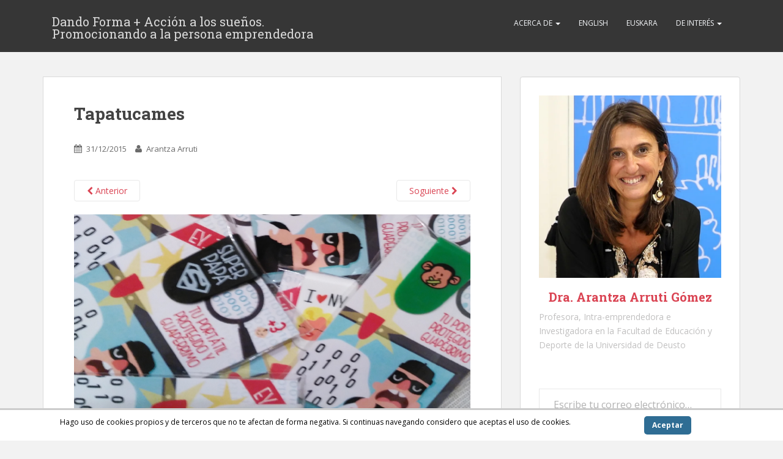

--- FILE ---
content_type: text/html; charset=UTF-8
request_url: https://www.arantzaarruti.com/ojo-lo-veia-llego-tapatucam/tapatucames/
body_size: 22019
content:
<!doctype html> <!--[if !IE]><html class="no-js non-ie" lang="es-ES"> <![endif]--> <!--[if IE 7 ]><html class="no-js ie7" lang="es-ES"> <![endif]--> <!--[if IE 8 ]><html class="no-js ie8" lang="es-ES"> <![endif]--> <!--[if IE 9 ]><html class="no-js ie9" lang="es-ES"> <![endif]--> <!--[if gt IE 9]><!--><html class="no-js" lang="es-ES"> <!--<![endif]--><head><meta charset="UTF-8"><meta http-equiv="X-UA-Compatible" content="IE=edge,chrome=1"><meta name="viewport" content="width=device-width, initial-scale=1"><link rel="profile" href="https://gmpg.org/xfn/11"><link rel="pingback" href="https://www.arantzaarruti.com/xmlrpc.php"><meta name='robots' content='index, follow, max-image-preview:large, max-snippet:-1, max-video-preview:-1' /><title>Tapatucames - Dando Forma + Acción a los sueños.</title><link rel="canonical" href="https://www.arantzaarruti.com/wp-content/uploads/2015/12/Tapatucames.png" /><meta property="og:locale" content="es_ES" /><meta property="og:type" content="article" /><meta property="og:title" content="Tapatucames - Dando Forma + Acción a los sueños." /><meta property="og:url" content="https://www.arantzaarruti.com/wp-content/uploads/2015/12/Tapatucames.png" /><meta property="og:site_name" content="Dando Forma + Acción a los sueños." /><meta property="article:modified_time" content="2015-12-31T10:29:15+00:00" /><meta property="og:image" content="https://www.arantzaarruti.com/ojo-lo-veia-llego-tapatucam/tapatucames" /><meta property="og:image:width" content="1024" /><meta property="og:image:height" content="785" /><meta property="og:image:type" content="image/png" /><meta name="twitter:card" content="summary_large_image" /> <script type="application/ld+json" class="yoast-schema-graph">{"@context":"https://schema.org","@graph":[{"@type":"WebPage","@id":"https://www.arantzaarruti.com/wp-content/uploads/2015/12/Tapatucames.png","url":"https://www.arantzaarruti.com/wp-content/uploads/2015/12/Tapatucames.png","name":"Tapatucames - Dando Forma + Acción a los sueños.","isPartOf":{"@id":"https://www.arantzaarruti.com/#website"},"primaryImageOfPage":{"@id":"https://www.arantzaarruti.com/wp-content/uploads/2015/12/Tapatucames.png#primaryimage"},"image":{"@id":"https://www.arantzaarruti.com/wp-content/uploads/2015/12/Tapatucames.png#primaryimage"},"thumbnailUrl":"https://i0.wp.com/www.arantzaarruti.com/wp-content/uploads/2015/12/Tapatucames.png?fit=2160%2C1656&ssl=1","datePublished":"2015-12-31T10:21:24+00:00","dateModified":"2015-12-31T10:29:15+00:00","breadcrumb":{"@id":"https://www.arantzaarruti.com/wp-content/uploads/2015/12/Tapatucames.png#breadcrumb"},"inLanguage":"es","potentialAction":[{"@type":"ReadAction","target":["https://www.arantzaarruti.com/wp-content/uploads/2015/12/Tapatucames.png"]}]},{"@type":"ImageObject","inLanguage":"es","@id":"https://www.arantzaarruti.com/wp-content/uploads/2015/12/Tapatucames.png#primaryimage","url":"https://i0.wp.com/www.arantzaarruti.com/wp-content/uploads/2015/12/Tapatucames.png?fit=2160%2C1656&ssl=1","contentUrl":"https://i0.wp.com/www.arantzaarruti.com/wp-content/uploads/2015/12/Tapatucames.png?fit=2160%2C1656&ssl=1"},{"@type":"BreadcrumbList","@id":"https://www.arantzaarruti.com/wp-content/uploads/2015/12/Tapatucames.png#breadcrumb","itemListElement":[{"@type":"ListItem","position":1,"name":"Portada","item":"https://www.arantzaarruti.com/"},{"@type":"ListItem","position":2,"name":"El ojo que TODO lo veía hasta que llegó TAPATUCAM","item":"https://www.arantzaarruti.com/ojo-lo-veia-llego-tapatucam/"},{"@type":"ListItem","position":3,"name":"Tapatucames"}]},{"@type":"WebSite","@id":"https://www.arantzaarruti.com/#website","url":"https://www.arantzaarruti.com/","name":"Dando Forma + Acción a los sueños.","description":"Promocionando a la persona emprendedora","potentialAction":[{"@type":"SearchAction","target":{"@type":"EntryPoint","urlTemplate":"https://www.arantzaarruti.com/?s={search_term_string}"},"query-input":{"@type":"PropertyValueSpecification","valueRequired":true,"valueName":"search_term_string"}}],"inLanguage":"es"}]}</script> <link rel='dns-prefetch' href='//stats.wp.com' /><link rel='dns-prefetch' href='//fonts.googleapis.com' /><link rel='dns-prefetch' href='//widgets.wp.com' /><link rel='dns-prefetch' href='//s0.wp.com' /><link rel='dns-prefetch' href='//0.gravatar.com' /><link rel='dns-prefetch' href='//1.gravatar.com' /><link rel='dns-prefetch' href='//2.gravatar.com' /><link rel='preconnect' href='//i0.wp.com' /><link rel="alternate" type="application/rss+xml" title="Dando Forma + Acción a los sueños. &raquo; Feed" href="https://www.arantzaarruti.com/feed/" /><link rel="alternate" type="application/rss+xml" title="Dando Forma + Acción a los sueños. &raquo; Feed de los comentarios" href="https://www.arantzaarruti.com/comments/feed/" /><link rel="alternate" type="application/rss+xml" title="Dando Forma + Acción a los sueños. &raquo; Comentario Tapatucames del feed" href="https://www.arantzaarruti.com/ojo-lo-veia-llego-tapatucam/tapatucames/feed/" /><link rel="alternate" title="oEmbed (JSON)" type="application/json+oembed" href="https://www.arantzaarruti.com/wp-json/oembed/1.0/embed?url=https%3A%2F%2Fwww.arantzaarruti.com%2Fojo-lo-veia-llego-tapatucam%2Ftapatucames%2F&#038;lang=es" /><link rel="alternate" title="oEmbed (XML)" type="text/xml+oembed" href="https://www.arantzaarruti.com/wp-json/oembed/1.0/embed?url=https%3A%2F%2Fwww.arantzaarruti.com%2Fojo-lo-veia-llego-tapatucam%2Ftapatucames%2F&#038;format=xml&#038;lang=es" />  <script src="//www.googletagmanager.com/gtag/js?id=G-CT5R1MQFKK"  data-cfasync="false" data-wpfc-render="false" type="text/javascript" async></script> <script data-cfasync="false" data-wpfc-render="false" type="text/javascript">var mi_version = '9.11.1';
				var mi_track_user = true;
				var mi_no_track_reason = '';
								var MonsterInsightsDefaultLocations = {"page_location":"https:\/\/www.arantzaarruti.com\/ojo-lo-veia-llego-tapatucam\/tapatucames\/"};
								if ( typeof MonsterInsightsPrivacyGuardFilter === 'function' ) {
					var MonsterInsightsLocations = (typeof MonsterInsightsExcludeQuery === 'object') ? MonsterInsightsPrivacyGuardFilter( MonsterInsightsExcludeQuery ) : MonsterInsightsPrivacyGuardFilter( MonsterInsightsDefaultLocations );
				} else {
					var MonsterInsightsLocations = (typeof MonsterInsightsExcludeQuery === 'object') ? MonsterInsightsExcludeQuery : MonsterInsightsDefaultLocations;
				}

								var disableStrs = [
										'ga-disable-G-CT5R1MQFKK',
									];

				/* Function to detect opted out users */
				function __gtagTrackerIsOptedOut() {
					for (var index = 0; index < disableStrs.length; index++) {
						if (document.cookie.indexOf(disableStrs[index] + '=true') > -1) {
							return true;
						}
					}

					return false;
				}

				/* Disable tracking if the opt-out cookie exists. */
				if (__gtagTrackerIsOptedOut()) {
					for (var index = 0; index < disableStrs.length; index++) {
						window[disableStrs[index]] = true;
					}
				}

				/* Opt-out function */
				function __gtagTrackerOptout() {
					for (var index = 0; index < disableStrs.length; index++) {
						document.cookie = disableStrs[index] + '=true; expires=Thu, 31 Dec 2099 23:59:59 UTC; path=/';
						window[disableStrs[index]] = true;
					}
				}

				if ('undefined' === typeof gaOptout) {
					function gaOptout() {
						__gtagTrackerOptout();
					}
				}
								window.dataLayer = window.dataLayer || [];

				window.MonsterInsightsDualTracker = {
					helpers: {},
					trackers: {},
				};
				if (mi_track_user) {
					function __gtagDataLayer() {
						dataLayer.push(arguments);
					}

					function __gtagTracker(type, name, parameters) {
						if (!parameters) {
							parameters = {};
						}

						if (parameters.send_to) {
							__gtagDataLayer.apply(null, arguments);
							return;
						}

						if (type === 'event') {
														parameters.send_to = monsterinsights_frontend.v4_id;
							var hookName = name;
							if (typeof parameters['event_category'] !== 'undefined') {
								hookName = parameters['event_category'] + ':' + name;
							}

							if (typeof MonsterInsightsDualTracker.trackers[hookName] !== 'undefined') {
								MonsterInsightsDualTracker.trackers[hookName](parameters);
							} else {
								__gtagDataLayer('event', name, parameters);
							}
							
						} else {
							__gtagDataLayer.apply(null, arguments);
						}
					}

					__gtagTracker('js', new Date());
					__gtagTracker('set', {
						'developer_id.dZGIzZG': true,
											});
					if ( MonsterInsightsLocations.page_location ) {
						__gtagTracker('set', MonsterInsightsLocations);
					}
										__gtagTracker('config', 'G-CT5R1MQFKK', {"forceSSL":"true","anonymize_ip":"true"} );
										window.gtag = __gtagTracker;										(function () {
						/* https://developers.google.com/analytics/devguides/collection/analyticsjs/ */
						/* ga and __gaTracker compatibility shim. */
						var noopfn = function () {
							return null;
						};
						var newtracker = function () {
							return new Tracker();
						};
						var Tracker = function () {
							return null;
						};
						var p = Tracker.prototype;
						p.get = noopfn;
						p.set = noopfn;
						p.send = function () {
							var args = Array.prototype.slice.call(arguments);
							args.unshift('send');
							__gaTracker.apply(null, args);
						};
						var __gaTracker = function () {
							var len = arguments.length;
							if (len === 0) {
								return;
							}
							var f = arguments[len - 1];
							if (typeof f !== 'object' || f === null || typeof f.hitCallback !== 'function') {
								if ('send' === arguments[0]) {
									var hitConverted, hitObject = false, action;
									if ('event' === arguments[1]) {
										if ('undefined' !== typeof arguments[3]) {
											hitObject = {
												'eventAction': arguments[3],
												'eventCategory': arguments[2],
												'eventLabel': arguments[4],
												'value': arguments[5] ? arguments[5] : 1,
											}
										}
									}
									if ('pageview' === arguments[1]) {
										if ('undefined' !== typeof arguments[2]) {
											hitObject = {
												'eventAction': 'page_view',
												'page_path': arguments[2],
											}
										}
									}
									if (typeof arguments[2] === 'object') {
										hitObject = arguments[2];
									}
									if (typeof arguments[5] === 'object') {
										Object.assign(hitObject, arguments[5]);
									}
									if ('undefined' !== typeof arguments[1].hitType) {
										hitObject = arguments[1];
										if ('pageview' === hitObject.hitType) {
											hitObject.eventAction = 'page_view';
										}
									}
									if (hitObject) {
										action = 'timing' === arguments[1].hitType ? 'timing_complete' : hitObject.eventAction;
										hitConverted = mapArgs(hitObject);
										__gtagTracker('event', action, hitConverted);
									}
								}
								return;
							}

							function mapArgs(args) {
								var arg, hit = {};
								var gaMap = {
									'eventCategory': 'event_category',
									'eventAction': 'event_action',
									'eventLabel': 'event_label',
									'eventValue': 'event_value',
									'nonInteraction': 'non_interaction',
									'timingCategory': 'event_category',
									'timingVar': 'name',
									'timingValue': 'value',
									'timingLabel': 'event_label',
									'page': 'page_path',
									'location': 'page_location',
									'title': 'page_title',
									'referrer' : 'page_referrer',
								};
								for (arg in args) {
																		if (!(!args.hasOwnProperty(arg) || !gaMap.hasOwnProperty(arg))) {
										hit[gaMap[arg]] = args[arg];
									} else {
										hit[arg] = args[arg];
									}
								}
								return hit;
							}

							try {
								f.hitCallback();
							} catch (ex) {
							}
						};
						__gaTracker.create = newtracker;
						__gaTracker.getByName = newtracker;
						__gaTracker.getAll = function () {
							return [];
						};
						__gaTracker.remove = noopfn;
						__gaTracker.loaded = true;
						window['__gaTracker'] = __gaTracker;
					})();
									} else {
										console.log("");
					(function () {
						function __gtagTracker() {
							return null;
						}

						window['__gtagTracker'] = __gtagTracker;
						window['gtag'] = __gtagTracker;
					})();
									}</script> <style id='wp-img-auto-sizes-contain-inline-css' type='text/css'>img:is([sizes=auto i],[sizes^="auto," i]){contain-intrinsic-size:3000px 1500px}
/*# sourceURL=wp-img-auto-sizes-contain-inline-css */</style><style id='wp-emoji-styles-inline-css' type='text/css'>img.wp-smiley, img.emoji {
		display: inline !important;
		border: none !important;
		box-shadow: none !important;
		height: 1em !important;
		width: 1em !important;
		margin: 0 0.07em !important;
		vertical-align: -0.1em !important;
		background: none !important;
		padding: 0 !important;
	}
/*# sourceURL=wp-emoji-styles-inline-css */</style><link rel='stylesheet' id='wp-block-library-css' href='https://www.arantzaarruti.com/wp-includes/css/dist/block-library/style.min.css?ver=330f411c39117573ef68b208037e8779' type='text/css' media='all' /><style id='wp-block-heading-inline-css' type='text/css'>h1:where(.wp-block-heading).has-background,h2:where(.wp-block-heading).has-background,h3:where(.wp-block-heading).has-background,h4:where(.wp-block-heading).has-background,h5:where(.wp-block-heading).has-background,h6:where(.wp-block-heading).has-background{padding:1.25em 2.375em}h1.has-text-align-left[style*=writing-mode]:where([style*=vertical-lr]),h1.has-text-align-right[style*=writing-mode]:where([style*=vertical-rl]),h2.has-text-align-left[style*=writing-mode]:where([style*=vertical-lr]),h2.has-text-align-right[style*=writing-mode]:where([style*=vertical-rl]),h3.has-text-align-left[style*=writing-mode]:where([style*=vertical-lr]),h3.has-text-align-right[style*=writing-mode]:where([style*=vertical-rl]),h4.has-text-align-left[style*=writing-mode]:where([style*=vertical-lr]),h4.has-text-align-right[style*=writing-mode]:where([style*=vertical-rl]),h5.has-text-align-left[style*=writing-mode]:where([style*=vertical-lr]),h5.has-text-align-right[style*=writing-mode]:where([style*=vertical-rl]),h6.has-text-align-left[style*=writing-mode]:where([style*=vertical-lr]),h6.has-text-align-right[style*=writing-mode]:where([style*=vertical-rl]){rotate:180deg}
/*# sourceURL=https://www.arantzaarruti.com/wp-includes/blocks/heading/style.min.css */</style><style id='wp-block-image-inline-css' type='text/css'>.wp-block-image>a,.wp-block-image>figure>a{display:inline-block}.wp-block-image img{box-sizing:border-box;height:auto;max-width:100%;vertical-align:bottom}@media not (prefers-reduced-motion){.wp-block-image img.hide{visibility:hidden}.wp-block-image img.show{animation:show-content-image .4s}}.wp-block-image[style*=border-radius] img,.wp-block-image[style*=border-radius]>a{border-radius:inherit}.wp-block-image.has-custom-border img{box-sizing:border-box}.wp-block-image.aligncenter{text-align:center}.wp-block-image.alignfull>a,.wp-block-image.alignwide>a{width:100%}.wp-block-image.alignfull img,.wp-block-image.alignwide img{height:auto;width:100%}.wp-block-image .aligncenter,.wp-block-image .alignleft,.wp-block-image .alignright,.wp-block-image.aligncenter,.wp-block-image.alignleft,.wp-block-image.alignright{display:table}.wp-block-image .aligncenter>figcaption,.wp-block-image .alignleft>figcaption,.wp-block-image .alignright>figcaption,.wp-block-image.aligncenter>figcaption,.wp-block-image.alignleft>figcaption,.wp-block-image.alignright>figcaption{caption-side:bottom;display:table-caption}.wp-block-image .alignleft{float:left;margin:.5em 1em .5em 0}.wp-block-image .alignright{float:right;margin:.5em 0 .5em 1em}.wp-block-image .aligncenter{margin-left:auto;margin-right:auto}.wp-block-image :where(figcaption){margin-bottom:1em;margin-top:.5em}.wp-block-image.is-style-circle-mask img{border-radius:9999px}@supports ((-webkit-mask-image:none) or (mask-image:none)) or (-webkit-mask-image:none){.wp-block-image.is-style-circle-mask img{border-radius:0;-webkit-mask-image:url('data:image/svg+xml;utf8,<svg viewBox="0 0 100 100" xmlns="http://www.w3.org/2000/svg"><circle cx="50" cy="50" r="50"/></svg>');mask-image:url('data:image/svg+xml;utf8,<svg viewBox="0 0 100 100" xmlns="http://www.w3.org/2000/svg"><circle cx="50" cy="50" r="50"/></svg>');mask-mode:alpha;-webkit-mask-position:center;mask-position:center;-webkit-mask-repeat:no-repeat;mask-repeat:no-repeat;-webkit-mask-size:contain;mask-size:contain}}:root :where(.wp-block-image.is-style-rounded img,.wp-block-image .is-style-rounded img){border-radius:9999px}.wp-block-image figure{margin:0}.wp-lightbox-container{display:flex;flex-direction:column;position:relative}.wp-lightbox-container img{cursor:zoom-in}.wp-lightbox-container img:hover+button{opacity:1}.wp-lightbox-container button{align-items:center;backdrop-filter:blur(16px) saturate(180%);background-color:#5a5a5a40;border:none;border-radius:4px;cursor:zoom-in;display:flex;height:20px;justify-content:center;opacity:0;padding:0;position:absolute;right:16px;text-align:center;top:16px;width:20px;z-index:100}@media not (prefers-reduced-motion){.wp-lightbox-container button{transition:opacity .2s ease}}.wp-lightbox-container button:focus-visible{outline:3px auto #5a5a5a40;outline:3px auto -webkit-focus-ring-color;outline-offset:3px}.wp-lightbox-container button:hover{cursor:pointer;opacity:1}.wp-lightbox-container button:focus{opacity:1}.wp-lightbox-container button:focus,.wp-lightbox-container button:hover,.wp-lightbox-container button:not(:hover):not(:active):not(.has-background){background-color:#5a5a5a40;border:none}.wp-lightbox-overlay{box-sizing:border-box;cursor:zoom-out;height:100vh;left:0;overflow:hidden;position:fixed;top:0;visibility:hidden;width:100%;z-index:100000}.wp-lightbox-overlay .close-button{align-items:center;cursor:pointer;display:flex;justify-content:center;min-height:40px;min-width:40px;padding:0;position:absolute;right:calc(env(safe-area-inset-right) + 16px);top:calc(env(safe-area-inset-top) + 16px);z-index:5000000}.wp-lightbox-overlay .close-button:focus,.wp-lightbox-overlay .close-button:hover,.wp-lightbox-overlay .close-button:not(:hover):not(:active):not(.has-background){background:none;border:none}.wp-lightbox-overlay .lightbox-image-container{height:var(--wp--lightbox-container-height);left:50%;overflow:hidden;position:absolute;top:50%;transform:translate(-50%,-50%);transform-origin:top left;width:var(--wp--lightbox-container-width);z-index:9999999999}.wp-lightbox-overlay .wp-block-image{align-items:center;box-sizing:border-box;display:flex;height:100%;justify-content:center;margin:0;position:relative;transform-origin:0 0;width:100%;z-index:3000000}.wp-lightbox-overlay .wp-block-image img{height:var(--wp--lightbox-image-height);min-height:var(--wp--lightbox-image-height);min-width:var(--wp--lightbox-image-width);width:var(--wp--lightbox-image-width)}.wp-lightbox-overlay .wp-block-image figcaption{display:none}.wp-lightbox-overlay button{background:none;border:none}.wp-lightbox-overlay .scrim{background-color:#fff;height:100%;opacity:.9;position:absolute;width:100%;z-index:2000000}.wp-lightbox-overlay.active{visibility:visible}@media not (prefers-reduced-motion){.wp-lightbox-overlay.active{animation:turn-on-visibility .25s both}.wp-lightbox-overlay.active img{animation:turn-on-visibility .35s both}.wp-lightbox-overlay.show-closing-animation:not(.active){animation:turn-off-visibility .35s both}.wp-lightbox-overlay.show-closing-animation:not(.active) img{animation:turn-off-visibility .25s both}.wp-lightbox-overlay.zoom.active{animation:none;opacity:1;visibility:visible}.wp-lightbox-overlay.zoom.active .lightbox-image-container{animation:lightbox-zoom-in .4s}.wp-lightbox-overlay.zoom.active .lightbox-image-container img{animation:none}.wp-lightbox-overlay.zoom.active .scrim{animation:turn-on-visibility .4s forwards}.wp-lightbox-overlay.zoom.show-closing-animation:not(.active){animation:none}.wp-lightbox-overlay.zoom.show-closing-animation:not(.active) .lightbox-image-container{animation:lightbox-zoom-out .4s}.wp-lightbox-overlay.zoom.show-closing-animation:not(.active) .lightbox-image-container img{animation:none}.wp-lightbox-overlay.zoom.show-closing-animation:not(.active) .scrim{animation:turn-off-visibility .4s forwards}}@keyframes show-content-image{0%{visibility:hidden}99%{visibility:hidden}to{visibility:visible}}@keyframes turn-on-visibility{0%{opacity:0}to{opacity:1}}@keyframes turn-off-visibility{0%{opacity:1;visibility:visible}99%{opacity:0;visibility:visible}to{opacity:0;visibility:hidden}}@keyframes lightbox-zoom-in{0%{transform:translate(calc((-100vw + var(--wp--lightbox-scrollbar-width))/2 + var(--wp--lightbox-initial-left-position)),calc(-50vh + var(--wp--lightbox-initial-top-position))) scale(var(--wp--lightbox-scale))}to{transform:translate(-50%,-50%) scale(1)}}@keyframes lightbox-zoom-out{0%{transform:translate(-50%,-50%) scale(1);visibility:visible}99%{visibility:visible}to{transform:translate(calc((-100vw + var(--wp--lightbox-scrollbar-width))/2 + var(--wp--lightbox-initial-left-position)),calc(-50vh + var(--wp--lightbox-initial-top-position))) scale(var(--wp--lightbox-scale));visibility:hidden}}
/*# sourceURL=https://www.arantzaarruti.com/wp-includes/blocks/image/style.min.css */</style><style id='global-styles-inline-css' type='text/css'>:root{--wp--preset--aspect-ratio--square: 1;--wp--preset--aspect-ratio--4-3: 4/3;--wp--preset--aspect-ratio--3-4: 3/4;--wp--preset--aspect-ratio--3-2: 3/2;--wp--preset--aspect-ratio--2-3: 2/3;--wp--preset--aspect-ratio--16-9: 16/9;--wp--preset--aspect-ratio--9-16: 9/16;--wp--preset--color--black: #000000;--wp--preset--color--cyan-bluish-gray: #abb8c3;--wp--preset--color--white: #ffffff;--wp--preset--color--pale-pink: #f78da7;--wp--preset--color--vivid-red: #cf2e2e;--wp--preset--color--luminous-vivid-orange: #ff6900;--wp--preset--color--luminous-vivid-amber: #fcb900;--wp--preset--color--light-green-cyan: #7bdcb5;--wp--preset--color--vivid-green-cyan: #00d084;--wp--preset--color--pale-cyan-blue: #8ed1fc;--wp--preset--color--vivid-cyan-blue: #0693e3;--wp--preset--color--vivid-purple: #9b51e0;--wp--preset--gradient--vivid-cyan-blue-to-vivid-purple: linear-gradient(135deg,rgb(6,147,227) 0%,rgb(155,81,224) 100%);--wp--preset--gradient--light-green-cyan-to-vivid-green-cyan: linear-gradient(135deg,rgb(122,220,180) 0%,rgb(0,208,130) 100%);--wp--preset--gradient--luminous-vivid-amber-to-luminous-vivid-orange: linear-gradient(135deg,rgb(252,185,0) 0%,rgb(255,105,0) 100%);--wp--preset--gradient--luminous-vivid-orange-to-vivid-red: linear-gradient(135deg,rgb(255,105,0) 0%,rgb(207,46,46) 100%);--wp--preset--gradient--very-light-gray-to-cyan-bluish-gray: linear-gradient(135deg,rgb(238,238,238) 0%,rgb(169,184,195) 100%);--wp--preset--gradient--cool-to-warm-spectrum: linear-gradient(135deg,rgb(74,234,220) 0%,rgb(151,120,209) 20%,rgb(207,42,186) 40%,rgb(238,44,130) 60%,rgb(251,105,98) 80%,rgb(254,248,76) 100%);--wp--preset--gradient--blush-light-purple: linear-gradient(135deg,rgb(255,206,236) 0%,rgb(152,150,240) 100%);--wp--preset--gradient--blush-bordeaux: linear-gradient(135deg,rgb(254,205,165) 0%,rgb(254,45,45) 50%,rgb(107,0,62) 100%);--wp--preset--gradient--luminous-dusk: linear-gradient(135deg,rgb(255,203,112) 0%,rgb(199,81,192) 50%,rgb(65,88,208) 100%);--wp--preset--gradient--pale-ocean: linear-gradient(135deg,rgb(255,245,203) 0%,rgb(182,227,212) 50%,rgb(51,167,181) 100%);--wp--preset--gradient--electric-grass: linear-gradient(135deg,rgb(202,248,128) 0%,rgb(113,206,126) 100%);--wp--preset--gradient--midnight: linear-gradient(135deg,rgb(2,3,129) 0%,rgb(40,116,252) 100%);--wp--preset--font-size--small: 13px;--wp--preset--font-size--medium: 20px;--wp--preset--font-size--large: 36px;--wp--preset--font-size--x-large: 42px;--wp--preset--spacing--20: 0.44rem;--wp--preset--spacing--30: 0.67rem;--wp--preset--spacing--40: 1rem;--wp--preset--spacing--50: 1.5rem;--wp--preset--spacing--60: 2.25rem;--wp--preset--spacing--70: 3.38rem;--wp--preset--spacing--80: 5.06rem;--wp--preset--shadow--natural: 6px 6px 9px rgba(0, 0, 0, 0.2);--wp--preset--shadow--deep: 12px 12px 50px rgba(0, 0, 0, 0.4);--wp--preset--shadow--sharp: 6px 6px 0px rgba(0, 0, 0, 0.2);--wp--preset--shadow--outlined: 6px 6px 0px -3px rgb(255, 255, 255), 6px 6px rgb(0, 0, 0);--wp--preset--shadow--crisp: 6px 6px 0px rgb(0, 0, 0);}:where(.is-layout-flex){gap: 0.5em;}:where(.is-layout-grid){gap: 0.5em;}body .is-layout-flex{display: flex;}.is-layout-flex{flex-wrap: wrap;align-items: center;}.is-layout-flex > :is(*, div){margin: 0;}body .is-layout-grid{display: grid;}.is-layout-grid > :is(*, div){margin: 0;}:where(.wp-block-columns.is-layout-flex){gap: 2em;}:where(.wp-block-columns.is-layout-grid){gap: 2em;}:where(.wp-block-post-template.is-layout-flex){gap: 1.25em;}:where(.wp-block-post-template.is-layout-grid){gap: 1.25em;}.has-black-color{color: var(--wp--preset--color--black) !important;}.has-cyan-bluish-gray-color{color: var(--wp--preset--color--cyan-bluish-gray) !important;}.has-white-color{color: var(--wp--preset--color--white) !important;}.has-pale-pink-color{color: var(--wp--preset--color--pale-pink) !important;}.has-vivid-red-color{color: var(--wp--preset--color--vivid-red) !important;}.has-luminous-vivid-orange-color{color: var(--wp--preset--color--luminous-vivid-orange) !important;}.has-luminous-vivid-amber-color{color: var(--wp--preset--color--luminous-vivid-amber) !important;}.has-light-green-cyan-color{color: var(--wp--preset--color--light-green-cyan) !important;}.has-vivid-green-cyan-color{color: var(--wp--preset--color--vivid-green-cyan) !important;}.has-pale-cyan-blue-color{color: var(--wp--preset--color--pale-cyan-blue) !important;}.has-vivid-cyan-blue-color{color: var(--wp--preset--color--vivid-cyan-blue) !important;}.has-vivid-purple-color{color: var(--wp--preset--color--vivid-purple) !important;}.has-black-background-color{background-color: var(--wp--preset--color--black) !important;}.has-cyan-bluish-gray-background-color{background-color: var(--wp--preset--color--cyan-bluish-gray) !important;}.has-white-background-color{background-color: var(--wp--preset--color--white) !important;}.has-pale-pink-background-color{background-color: var(--wp--preset--color--pale-pink) !important;}.has-vivid-red-background-color{background-color: var(--wp--preset--color--vivid-red) !important;}.has-luminous-vivid-orange-background-color{background-color: var(--wp--preset--color--luminous-vivid-orange) !important;}.has-luminous-vivid-amber-background-color{background-color: var(--wp--preset--color--luminous-vivid-amber) !important;}.has-light-green-cyan-background-color{background-color: var(--wp--preset--color--light-green-cyan) !important;}.has-vivid-green-cyan-background-color{background-color: var(--wp--preset--color--vivid-green-cyan) !important;}.has-pale-cyan-blue-background-color{background-color: var(--wp--preset--color--pale-cyan-blue) !important;}.has-vivid-cyan-blue-background-color{background-color: var(--wp--preset--color--vivid-cyan-blue) !important;}.has-vivid-purple-background-color{background-color: var(--wp--preset--color--vivid-purple) !important;}.has-black-border-color{border-color: var(--wp--preset--color--black) !important;}.has-cyan-bluish-gray-border-color{border-color: var(--wp--preset--color--cyan-bluish-gray) !important;}.has-white-border-color{border-color: var(--wp--preset--color--white) !important;}.has-pale-pink-border-color{border-color: var(--wp--preset--color--pale-pink) !important;}.has-vivid-red-border-color{border-color: var(--wp--preset--color--vivid-red) !important;}.has-luminous-vivid-orange-border-color{border-color: var(--wp--preset--color--luminous-vivid-orange) !important;}.has-luminous-vivid-amber-border-color{border-color: var(--wp--preset--color--luminous-vivid-amber) !important;}.has-light-green-cyan-border-color{border-color: var(--wp--preset--color--light-green-cyan) !important;}.has-vivid-green-cyan-border-color{border-color: var(--wp--preset--color--vivid-green-cyan) !important;}.has-pale-cyan-blue-border-color{border-color: var(--wp--preset--color--pale-cyan-blue) !important;}.has-vivid-cyan-blue-border-color{border-color: var(--wp--preset--color--vivid-cyan-blue) !important;}.has-vivid-purple-border-color{border-color: var(--wp--preset--color--vivid-purple) !important;}.has-vivid-cyan-blue-to-vivid-purple-gradient-background{background: var(--wp--preset--gradient--vivid-cyan-blue-to-vivid-purple) !important;}.has-light-green-cyan-to-vivid-green-cyan-gradient-background{background: var(--wp--preset--gradient--light-green-cyan-to-vivid-green-cyan) !important;}.has-luminous-vivid-amber-to-luminous-vivid-orange-gradient-background{background: var(--wp--preset--gradient--luminous-vivid-amber-to-luminous-vivid-orange) !important;}.has-luminous-vivid-orange-to-vivid-red-gradient-background{background: var(--wp--preset--gradient--luminous-vivid-orange-to-vivid-red) !important;}.has-very-light-gray-to-cyan-bluish-gray-gradient-background{background: var(--wp--preset--gradient--very-light-gray-to-cyan-bluish-gray) !important;}.has-cool-to-warm-spectrum-gradient-background{background: var(--wp--preset--gradient--cool-to-warm-spectrum) !important;}.has-blush-light-purple-gradient-background{background: var(--wp--preset--gradient--blush-light-purple) !important;}.has-blush-bordeaux-gradient-background{background: var(--wp--preset--gradient--blush-bordeaux) !important;}.has-luminous-dusk-gradient-background{background: var(--wp--preset--gradient--luminous-dusk) !important;}.has-pale-ocean-gradient-background{background: var(--wp--preset--gradient--pale-ocean) !important;}.has-electric-grass-gradient-background{background: var(--wp--preset--gradient--electric-grass) !important;}.has-midnight-gradient-background{background: var(--wp--preset--gradient--midnight) !important;}.has-small-font-size{font-size: var(--wp--preset--font-size--small) !important;}.has-medium-font-size{font-size: var(--wp--preset--font-size--medium) !important;}.has-large-font-size{font-size: var(--wp--preset--font-size--large) !important;}.has-x-large-font-size{font-size: var(--wp--preset--font-size--x-large) !important;}
/*# sourceURL=global-styles-inline-css */</style><style id='classic-theme-styles-inline-css' type='text/css'>/*! This file is auto-generated */
.wp-block-button__link{color:#fff;background-color:#32373c;border-radius:9999px;box-shadow:none;text-decoration:none;padding:calc(.667em + 2px) calc(1.333em + 2px);font-size:1.125em}.wp-block-file__button{background:#32373c;color:#fff;text-decoration:none}
/*# sourceURL=/wp-includes/css/classic-themes.min.css */</style><link rel='stylesheet' id='scnb-cookiebar-css-css' href='https://www.arantzaarruti.com/wp-content/plugins/simple-cookie-notification-bar/assets/css/style.min.css?ver=1.5' type='text/css' media='all' /><link rel='stylesheet' id='sparkling-bootstrap-css' href='https://www.arantzaarruti.com/wp-content/themes/sparkling/inc/css/bootstrap.min.css?ver=330f411c39117573ef68b208037e8779' type='text/css' media='all' /><link rel='stylesheet' id='sparkling-icons-css' href='https://www.arantzaarruti.com/wp-content/themes/sparkling/inc/css/font-awesome.min.css?ver=330f411c39117573ef68b208037e8779' type='text/css' media='all' /><link rel='stylesheet' id='sparkling-fonts-css' href='//fonts.googleapis.com/css?family=Open+Sans%3A400italic%2C400%2C600%2C700%7CRoboto+Slab%3A400%2C300%2C700&#038;ver=6.9' type='text/css' media='all' /><link rel='stylesheet' id='sparkling-style-css' href='https://www.arantzaarruti.com/wp-content/themes/arantza-arruti/style.css?ver=330f411c39117573ef68b208037e8779' type='text/css' media='all' /><link rel='stylesheet' id='jetpack_likes-css' href='https://www.arantzaarruti.com/wp-content/plugins/jetpack/modules/likes/style.css?ver=15.3.1' type='text/css' media='all' /> <script defer type="text/javascript" src="https://www.arantzaarruti.com/wp-content/plugins/google-analytics-for-wordpress/assets/js/frontend-gtag.min.js?ver=9.11.1" id="monsterinsights-frontend-script-js" data-wp-strategy="async"></script> <script data-cfasync="false" data-wpfc-render="false" type="text/javascript" id='monsterinsights-frontend-script-js-extra'>var monsterinsights_frontend = {"js_events_tracking":"true","download_extensions":"doc,pdf,ppt,zip,xls,docx,pptx,xlsx","inbound_paths":"[]","home_url":"https:\/\/www.arantzaarruti.com","hash_tracking":"false","v4_id":"G-CT5R1MQFKK"};</script> <script type="text/javascript" src="https://www.arantzaarruti.com/wp-includes/js/jquery/jquery.min.js?ver=3.7.1" id="jquery-core-js"></script> <script defer type="text/javascript" src="https://www.arantzaarruti.com/wp-includes/js/jquery/jquery-migrate.min.js?ver=3.4.1" id="jquery-migrate-js"></script> <script defer id="scnb-cookiebar-js-js-extra" src="[data-uri]"></script> <script defer type="text/javascript" src="https://www.arantzaarruti.com/wp-content/cache/autoptimize/js/autoptimize_single_d7258e97aaebb8136f934ff73e8b74a9.js?ver=1.5" id="scnb-cookiebar-js-js"></script> <script defer type="text/javascript" src="https://www.arantzaarruti.com/wp-content/themes/sparkling/inc/js/modernizr.min.js?ver=330f411c39117573ef68b208037e8779" id="sparkling-modernizr-js"></script> <script defer type="text/javascript" src="https://www.arantzaarruti.com/wp-content/themes/sparkling/inc/js/bootstrap.min.js?ver=330f411c39117573ef68b208037e8779" id="sparkling-bootstrapjs-js"></script> <script defer type="text/javascript" src="https://www.arantzaarruti.com/wp-content/themes/sparkling/inc/js/functions.min.js?ver=330f411c39117573ef68b208037e8779" id="sparkling-functions-js"></script> <link rel="https://api.w.org/" href="https://www.arantzaarruti.com/wp-json/" /><link rel="alternate" title="JSON" type="application/json" href="https://www.arantzaarruti.com/wp-json/wp/v2/media/1214" /><style>img#wpstats{display:none}</style><style type="text/css"></style><style type="text/css">.recentcomments a{display:inline !important;padding:0 !important;margin:0 !important;}</style><style id='jetpack-block-subscriptions-inline-css' type='text/css'>.is-style-compact .is-not-subscriber .wp-block-button__link,.is-style-compact .is-not-subscriber .wp-block-jetpack-subscriptions__button{border-end-start-radius:0!important;border-start-start-radius:0!important;margin-inline-start:0!important}.is-style-compact .is-not-subscriber .components-text-control__input,.is-style-compact .is-not-subscriber p#subscribe-email input[type=email]{border-end-end-radius:0!important;border-start-end-radius:0!important}.is-style-compact:not(.wp-block-jetpack-subscriptions__use-newline) .components-text-control__input{border-inline-end-width:0!important}.wp-block-jetpack-subscriptions.wp-block-jetpack-subscriptions__supports-newline .wp-block-jetpack-subscriptions__form-container{display:flex;flex-direction:column}.wp-block-jetpack-subscriptions.wp-block-jetpack-subscriptions__supports-newline:not(.wp-block-jetpack-subscriptions__use-newline) .is-not-subscriber .wp-block-jetpack-subscriptions__form-elements{align-items:flex-start;display:flex}.wp-block-jetpack-subscriptions.wp-block-jetpack-subscriptions__supports-newline:not(.wp-block-jetpack-subscriptions__use-newline) p#subscribe-submit{display:flex;justify-content:center}.wp-block-jetpack-subscriptions.wp-block-jetpack-subscriptions__supports-newline .wp-block-jetpack-subscriptions__form .wp-block-jetpack-subscriptions__button,.wp-block-jetpack-subscriptions.wp-block-jetpack-subscriptions__supports-newline .wp-block-jetpack-subscriptions__form .wp-block-jetpack-subscriptions__textfield .components-text-control__input,.wp-block-jetpack-subscriptions.wp-block-jetpack-subscriptions__supports-newline .wp-block-jetpack-subscriptions__form button,.wp-block-jetpack-subscriptions.wp-block-jetpack-subscriptions__supports-newline .wp-block-jetpack-subscriptions__form input[type=email],.wp-block-jetpack-subscriptions.wp-block-jetpack-subscriptions__supports-newline form .wp-block-jetpack-subscriptions__button,.wp-block-jetpack-subscriptions.wp-block-jetpack-subscriptions__supports-newline form .wp-block-jetpack-subscriptions__textfield .components-text-control__input,.wp-block-jetpack-subscriptions.wp-block-jetpack-subscriptions__supports-newline form button,.wp-block-jetpack-subscriptions.wp-block-jetpack-subscriptions__supports-newline form input[type=email]{box-sizing:border-box;cursor:pointer;line-height:1.3;min-width:auto!important;white-space:nowrap!important}.wp-block-jetpack-subscriptions.wp-block-jetpack-subscriptions__supports-newline .wp-block-jetpack-subscriptions__form input[type=email]::placeholder,.wp-block-jetpack-subscriptions.wp-block-jetpack-subscriptions__supports-newline .wp-block-jetpack-subscriptions__form input[type=email]:disabled,.wp-block-jetpack-subscriptions.wp-block-jetpack-subscriptions__supports-newline form input[type=email]::placeholder,.wp-block-jetpack-subscriptions.wp-block-jetpack-subscriptions__supports-newline form input[type=email]:disabled{color:currentColor;opacity:.5}.wp-block-jetpack-subscriptions.wp-block-jetpack-subscriptions__supports-newline .wp-block-jetpack-subscriptions__form .wp-block-jetpack-subscriptions__button,.wp-block-jetpack-subscriptions.wp-block-jetpack-subscriptions__supports-newline .wp-block-jetpack-subscriptions__form button,.wp-block-jetpack-subscriptions.wp-block-jetpack-subscriptions__supports-newline form .wp-block-jetpack-subscriptions__button,.wp-block-jetpack-subscriptions.wp-block-jetpack-subscriptions__supports-newline form button{border-color:#0000;border-style:solid}.wp-block-jetpack-subscriptions.wp-block-jetpack-subscriptions__supports-newline .wp-block-jetpack-subscriptions__form .wp-block-jetpack-subscriptions__textfield,.wp-block-jetpack-subscriptions.wp-block-jetpack-subscriptions__supports-newline .wp-block-jetpack-subscriptions__form p#subscribe-email,.wp-block-jetpack-subscriptions.wp-block-jetpack-subscriptions__supports-newline form .wp-block-jetpack-subscriptions__textfield,.wp-block-jetpack-subscriptions.wp-block-jetpack-subscriptions__supports-newline form p#subscribe-email{background:#0000;flex-grow:1}.wp-block-jetpack-subscriptions.wp-block-jetpack-subscriptions__supports-newline .wp-block-jetpack-subscriptions__form .wp-block-jetpack-subscriptions__textfield .components-base-control__field,.wp-block-jetpack-subscriptions.wp-block-jetpack-subscriptions__supports-newline .wp-block-jetpack-subscriptions__form .wp-block-jetpack-subscriptions__textfield .components-text-control__input,.wp-block-jetpack-subscriptions.wp-block-jetpack-subscriptions__supports-newline .wp-block-jetpack-subscriptions__form .wp-block-jetpack-subscriptions__textfield input[type=email],.wp-block-jetpack-subscriptions.wp-block-jetpack-subscriptions__supports-newline .wp-block-jetpack-subscriptions__form p#subscribe-email .components-base-control__field,.wp-block-jetpack-subscriptions.wp-block-jetpack-subscriptions__supports-newline .wp-block-jetpack-subscriptions__form p#subscribe-email .components-text-control__input,.wp-block-jetpack-subscriptions.wp-block-jetpack-subscriptions__supports-newline .wp-block-jetpack-subscriptions__form p#subscribe-email input[type=email],.wp-block-jetpack-subscriptions.wp-block-jetpack-subscriptions__supports-newline form .wp-block-jetpack-subscriptions__textfield .components-base-control__field,.wp-block-jetpack-subscriptions.wp-block-jetpack-subscriptions__supports-newline form .wp-block-jetpack-subscriptions__textfield .components-text-control__input,.wp-block-jetpack-subscriptions.wp-block-jetpack-subscriptions__supports-newline form .wp-block-jetpack-subscriptions__textfield input[type=email],.wp-block-jetpack-subscriptions.wp-block-jetpack-subscriptions__supports-newline form p#subscribe-email .components-base-control__field,.wp-block-jetpack-subscriptions.wp-block-jetpack-subscriptions__supports-newline form p#subscribe-email .components-text-control__input,.wp-block-jetpack-subscriptions.wp-block-jetpack-subscriptions__supports-newline form p#subscribe-email input[type=email]{height:auto;margin:0;width:100%}.wp-block-jetpack-subscriptions.wp-block-jetpack-subscriptions__supports-newline .wp-block-jetpack-subscriptions__form p#subscribe-email,.wp-block-jetpack-subscriptions.wp-block-jetpack-subscriptions__supports-newline .wp-block-jetpack-subscriptions__form p#subscribe-submit,.wp-block-jetpack-subscriptions.wp-block-jetpack-subscriptions__supports-newline form p#subscribe-email,.wp-block-jetpack-subscriptions.wp-block-jetpack-subscriptions__supports-newline form p#subscribe-submit{line-height:0;margin:0;padding:0}.wp-block-jetpack-subscriptions.wp-block-jetpack-subscriptions__supports-newline.wp-block-jetpack-subscriptions__show-subs .wp-block-jetpack-subscriptions__subscount{font-size:16px;margin:8px 0;text-align:end}.wp-block-jetpack-subscriptions.wp-block-jetpack-subscriptions__supports-newline.wp-block-jetpack-subscriptions__use-newline .wp-block-jetpack-subscriptions__form-elements{display:block}.wp-block-jetpack-subscriptions.wp-block-jetpack-subscriptions__supports-newline.wp-block-jetpack-subscriptions__use-newline .wp-block-jetpack-subscriptions__button,.wp-block-jetpack-subscriptions.wp-block-jetpack-subscriptions__supports-newline.wp-block-jetpack-subscriptions__use-newline button{display:inline-block;max-width:100%}.wp-block-jetpack-subscriptions.wp-block-jetpack-subscriptions__supports-newline.wp-block-jetpack-subscriptions__use-newline .wp-block-jetpack-subscriptions__subscount{text-align:start}#subscribe-submit.is-link{text-align:center;width:auto!important}#subscribe-submit.is-link a{margin-left:0!important;margin-top:0!important;width:auto!important}@keyframes jetpack-memberships_button__spinner-animation{to{transform:rotate(1turn)}}.jetpack-memberships-spinner{display:none;height:1em;margin:0 0 0 5px;width:1em}.jetpack-memberships-spinner svg{height:100%;margin-bottom:-2px;width:100%}.jetpack-memberships-spinner-rotating{animation:jetpack-memberships_button__spinner-animation .75s linear infinite;transform-origin:center}.is-loading .jetpack-memberships-spinner{display:inline-block}body.jetpack-memberships-modal-open{overflow:hidden}dialog.jetpack-memberships-modal{opacity:1}dialog.jetpack-memberships-modal,dialog.jetpack-memberships-modal iframe{background:#0000;border:0;bottom:0;box-shadow:none;height:100%;left:0;margin:0;padding:0;position:fixed;right:0;top:0;width:100%}dialog.jetpack-memberships-modal::backdrop{background-color:#000;opacity:.7;transition:opacity .2s ease-out}dialog.jetpack-memberships-modal.is-loading,dialog.jetpack-memberships-modal.is-loading::backdrop{opacity:0}
/*# sourceURL=https://www.arantzaarruti.com/wp-content/plugins/jetpack/_inc/blocks/subscriptions/view.css?minify=false */</style></head><body data-rsssl=1 class="attachment wp-singular attachment-template-default single single-attachment postid-1214 attachmentid-1214 attachment-png wp-theme-sparkling wp-child-theme-arantza-arruti"><div id="page" class="hfeed site"><header id="masthead" class="site-header" role="banner"><nav class="navbar navbar-default" role="navigation"><div class="container"><div class="row"><div class="site-navigation-inner col-sm-12"><div class="navbar-header"> <button type="button" class="btn navbar-toggle" data-toggle="collapse" data-target=".navbar-ex1-collapse"> <span class="sr-only">Toggle navigation</span> <span class="icon-bar"></span> <span class="icon-bar"></span> <span class="icon-bar"></span> </button><div id="logo"> <span class="site-name"> <a class="navbar-brand" href="https://www.arantzaarruti.com/" title="Dando Forma + Acción a los sueños." rel="home"> Dando Forma + Acción a los sueños.<br> Promocionando a la persona emprendedora<br> &nbsp; </a> </span></div></div><div class="collapse navbar-collapse navbar-ex1-collapse"><ul id="menu-menu-principal" class="nav navbar-nav"><li id="menu-item-418" class="menu-item menu-item-type-post_type menu-item-object-page menu-item-has-children menu-item-418 dropdown"><a title="Acerca de" href="https://www.arantzaarruti.com/acerca-de/" data-toggle="dropdown" class="dropdown-toggle">Acerca de <span class="caret"></span></a><ul role="menu" class=" dropdown-menu"><li id="menu-item-534" class="menu-item menu-item-type-post_type menu-item-object-page menu-item-534"><a title="¿Quién soy?" href="https://www.arantzaarruti.com/quien-soy/">¿Quién soy?</a></li><li id="menu-item-505" class="menu-item menu-item-type-post_type menu-item-object-page menu-item-505"><a title="Mis redes sociales" href="https://www.arantzaarruti.com/mis-redes-sociales/">Mis redes sociales</a></li><li id="menu-item-506" class="menu-item menu-item-type-post_type menu-item-object-page menu-item-506"><a title="Mis publicaciones" href="https://www.arantzaarruti.com/publicaciones/">Mis publicaciones</a></li></ul></li><li id="menu-item-455-en" class="lang-item lang-item-160 lang-item-en no-translation lang-item-first menu-item menu-item-type-custom menu-item-object-custom menu-item-455-en"><a title="English" href="https://www.arantzaarruti.com/en/" hreflang="en-GB" lang="en-GB">English</a></li><li id="menu-item-455-eu" class="lang-item lang-item-615 lang-item-eu no-translation menu-item menu-item-type-custom menu-item-object-custom menu-item-455-eu"><a title="Euskara" href="https://www.arantzaarruti.com/eu/" hreflang="eu" lang="eu">Euskara</a></li><li id="menu-item-481" class="menu-item menu-item-type-post_type menu-item-object-page menu-item-has-children menu-item-481 dropdown"><a title="De interés" href="https://www.arantzaarruti.com/noticias-de-interes/" data-toggle="dropdown" class="dropdown-toggle">De interés <span class="caret"></span></a><ul role="menu" class=" dropdown-menu"><li id="menu-item-498" class="menu-item menu-item-type-post_type menu-item-object-page menu-item-498"><a title="Cursos" href="https://www.arantzaarruti.com/cursos/">Cursos</a></li><li id="menu-item-499" class="menu-item menu-item-type-post_type menu-item-object-page menu-item-499"><a title="Páginas webs" href="https://www.arantzaarruti.com/paginas-webs/">Páginas webs</a></li><li id="menu-item-726" class="menu-item menu-item-type-post_type menu-item-object-page menu-item-has-children menu-item-726 dropdown"><a title="Algunas noticias" href="https://www.arantzaarruti.com/algunas-noticias/">Algunas noticias</a></li></ul></li></ul></div></div></div></div></nav></header><div id="content" class="site-content"><div class="top-section"></div><div class="container main-content-area"><div class="row"><div class="main-content-inner col-sm-12 col-md-8 "><div class="post-inner-content"><article id="post-1214" class="post-1214 attachment type-attachment status-inherit hentry"><header class="entry-header"><h1 class="entry-title">Tapatucames</h1><div class="entry-meta"> <span class="posted-on"><i class="fa fa-calendar"></i> <a href="https://www.arantzaarruti.com/ojo-lo-veia-llego-tapatucam/tapatucames/" rel="bookmark"><time class="entry-date published" datetime="2015-12-31T11:21:24+01:00">31/12/2015</time><time class="updated" datetime="2015-12-31T11:29:15+01:00">31/12/2015</time></a></span><span class="byline"> <i class="fa fa-user"></i> <span class="author vcard"><a class="url fn n" href="https://www.arantzaarruti.com/author/arantza-arruti/">Arantza Arruti</a></span></span></div><nav role="navigation" id="image-navigation" class="navigation-image nav-links"><div class="nav-previous"><a href='https://www.arantzaarruti.com/ojo-lo-veia-llego-tapatucam/img-20151230-wa0003/'><i class="fa fa-chevron-left"></i> Anterior</a></div><div class="nav-next"><a href='https://www.arantzaarruti.com/ojo-lo-veia-llego-tapatucam/img_4152/'>Soguiente <i class="fa fa-chevron-right"></i></a></div></nav></header><div class="entry-content"><div class="entry-attachment"><div class="attachment"> <a href="https://www.arantzaarruti.com/ojo-lo-veia-llego-tapatucam/img_4152/" title="Tapatucames" rel="attachment"><img width="1200" height="920" src="https://i0.wp.com/www.arantzaarruti.com/wp-content/uploads/2015/12/Tapatucames.png?fit=1200%2C920&amp;ssl=1" class="attachment-1200x1200 size-1200x1200" alt="" decoding="async" fetchpriority="high" srcset="https://i0.wp.com/www.arantzaarruti.com/wp-content/uploads/2015/12/Tapatucames.png?w=2160&amp;ssl=1 2160w, https://i0.wp.com/www.arantzaarruti.com/wp-content/uploads/2015/12/Tapatucames.png?resize=300%2C230&amp;ssl=1 300w, https://i0.wp.com/www.arantzaarruti.com/wp-content/uploads/2015/12/Tapatucames.png?resize=768%2C589&amp;ssl=1 768w, https://i0.wp.com/www.arantzaarruti.com/wp-content/uploads/2015/12/Tapatucames.png?resize=1024%2C785&amp;ssl=1 1024w, https://i0.wp.com/www.arantzaarruti.com/wp-content/uploads/2015/12/Tapatucames.png?w=1296&amp;ssl=1 1296w, https://i0.wp.com/www.arantzaarruti.com/wp-content/uploads/2015/12/Tapatucames.png?w=1944&amp;ssl=1 1944w" sizes="(max-width: 1200px) 100vw, 1200px" /></a></div></div></div><footer class="entry-meta"></footer></article></div><div id="comments" class="comments-area"><div id="respond" class="comment-respond"><h3 id="reply-title" class="comment-reply-title">Deja una respuesta <small><a rel="nofollow" id="cancel-comment-reply-link" href="/ojo-lo-veia-llego-tapatucam/tapatucames/#respond" style="display:none;">Cancelar la respuesta</a></small></h3><form action="https://www.arantzaarruti.com/wp-comments-post.php" method="post" id="commentform" class="comment-form"><p class="comment-notes"><span id="email-notes">Tu dirección de correo electrónico no será publicada.</span> <span class="required-field-message">Los campos obligatorios están marcados con <span class="required">*</span></span></p><p class="comment-form-comment"><label for="comment">Comentario <span class="required">*</span></label><textarea id="comment" name="comment" cols="45" rows="8" maxlength="65525" required></textarea></p><p class="comment-form-author"><label for="author">Nombre <span class="required">*</span></label> <input id="author" name="author" type="text" value="" size="30" maxlength="245" autocomplete="name" required /></p><p class="comment-form-email"><label for="email">Correo electrónico <span class="required">*</span></label> <input id="email" name="email" type="email" value="" size="30" maxlength="100" aria-describedby="email-notes" autocomplete="email" required /></p><p class="comment-form-url"><label for="url">Web</label> <input id="url" name="url" type="url" value="" size="30" maxlength="200" autocomplete="url" /></p><p class="comment-form-cookies-consent"><input id="wp-comment-cookies-consent" name="wp-comment-cookies-consent" type="checkbox" value="yes" /> <label for="wp-comment-cookies-consent">Guarda mi nombre, correo electrónico y web en este navegador para la próxima vez que comente.</label></p><p class="form-submit"><input name="submit" type="submit" id="submit" class="submit" value="Publicar el comentario" /> <input type='hidden' name='comment_post_ID' value='1214' id='comment_post_ID' /> <input type='hidden' name='comment_parent' id='comment_parent' value='0' /></p><p style="display: none;"><input type="hidden" id="akismet_comment_nonce" name="akismet_comment_nonce" value="086183e417" /></p><p style="display: none !important;" class="akismet-fields-container" data-prefix="ak_"><label>&#916;<textarea name="ak_hp_textarea" cols="45" rows="8" maxlength="100"></textarea></label><input type="hidden" id="ak_js_1" name="ak_js" value="195"/><script defer src="[data-uri]"></script></p></form></div></div></div><div id="secondary" class="widget-area col-sm-12 col-md-4" role="complementary"><div class="well"><aside id="text-2" class="widget widget_text"><div class="textwidget"><img data-recalc-dims="1" src="https://i0.wp.com/www.arantzaarruti.com/wp-content/uploads/2019/07/Foto-Aran-recortada.jpg?w=648&#038;ssl=1"> <span style="text-align: center;"><h3>Dra. Arantza Arruti Gómez</h3></span><p>Profesora, Intra-emprendedora e Investigadora en la Facultad de Educación y Deporte de la Universidad de Deusto</p></div></aside><aside id="block-8" class="widget widget_block"><div class="wp-block-jetpack-subscriptions__supports-newline wp-block-jetpack-subscriptions__use-newline wp-block-jetpack-subscriptions__show-subs wp-block-jetpack-subscriptions"><div class="wp-block-jetpack-subscriptions__container is-not-subscriber"><form
 action="https://wordpress.com/email-subscriptions"
 method="post"
 accept-charset="utf-8"
 data-blog="93016931"
 data-post_access_level="everybody"
 data-subscriber_email=""
 id="subscribe-blog"
 ><div class="wp-block-jetpack-subscriptions__form-elements"><p id="subscribe-email"> <label
 id="subscribe-field-label"
 for="subscribe-field"
 class="screen-reader-text"
 > Escribe tu correo electrónico… </label> <input
 required="required"
 type="email"
 name="email"
 autocomplete="email"
 class="no-border-radius "
 style="font-size: 16px;padding: 15px 23px 15px 23px;border-radius: 0px;border-width: 1px;"
 placeholder="Escribe tu correo electrónico…"
 value=""
 id="subscribe-field"
 title="Completa este campo."
 /></p><p id="subscribe-submit"
 > <input type="hidden" name="action" value="subscribe"/> <input type="hidden" name="blog_id" value="93016931"/> <input type="hidden" name="source" value="https://www.arantzaarruti.com/ojo-lo-veia-llego-tapatucam/tapatucames/"/> <input type="hidden" name="sub-type" value="subscribe-block"/> <input type="hidden" name="app_source" value=""/> <input type="hidden" name="redirect_fragment" value="subscribe-blog"/> <input type="hidden" name="lang" value="es_ES"/> <input type="hidden" id="_wpnonce" name="_wpnonce" value="4cf9d3136f" /><input type="hidden" name="_wp_http_referer" value="/ojo-lo-veia-llego-tapatucam/tapatucames/" /> <button type="submit"
 class="wp-block-button__link no-border-radius"
 style="font-size: 16px;padding: 15px 23px 15px 23px;margin-top: 10px;border-radius: 0px;border-width: 1px;"
 name="jetpack_subscriptions_widget"
 > Suscribirse </button></p></div></form><div class="wp-block-jetpack-subscriptions__subscount"> Únete a otros 1.023 suscriptores</div></div></div></aside><aside id="search-2" class="widget widget_search"><form role="search" method="get" class="form-search" action="https://www.arantzaarruti.com/"><div class="input-group"> <label class="screen-reader-text" for="s">Buscar:</label> <input type="text" class="form-control search-query" placeholder="Buscar&hellip;" value="" name="s" title="Buscar:" /> <span class="input-group-btn"> <button type="submit" class="btn btn-default" name="submit" id="searchsubmit" value="Buscar"><span class="glyphicon glyphicon-search"></span></button> </span></div></form></aside><aside id="recent-posts-2" class="widget widget_recent_entries"><h3 class="widget-title">Entradas recientes</h3><ul><li> <a href="https://www.arantzaarruti.com/se-buscan-teacherpreneurs/">¡Se buscan teacherpreneurs!</a></li><li> <a href="https://www.arantzaarruti.com/unic/">UNIC</a></li><li> <a href="https://www.arantzaarruti.com/naturaren-doinuak/">Naturaren Doinuak</a></li><li> <a href="https://www.arantzaarruti.com/ahmad-joudeh-bailar-o-morir/">Ahmad Joudeh, bailar o morir</a></li><li> <a href="https://www.arantzaarruti.com/we-love-reading-version-en-castellano/">We Love Reading (versión en castellano)</a></li></ul></aside><aside id="recent-comments-2" class="widget widget_recent_comments"><h3 class="widget-title">Comentarios recientes</h3><ul id="recentcomments"><li class="recentcomments"><span class="comment-author-link"><a href="https://www.arantzaarruti.com" class="url" rel="ugc">Arantza Arruti</a></span> en <a href="https://www.arantzaarruti.com/iksarot/#comment-10842">Iksarot</a></li><li class="recentcomments"><span class="comment-author-link">Iker</span> en <a href="https://www.arantzaarruti.com/iksarot/#comment-10726">Iksarot</a></li><li class="recentcomments"><span class="comment-author-link">Neskuts Arruti Gomez</span> en <a href="https://www.arantzaarruti.com/aqui-estoy/#comment-10691">Aquí estoy</a></li><li class="recentcomments"><span class="comment-author-link">Ana</span> en <a href="https://www.arantzaarruti.com/la-galga-menta/#comment-10307">La galga menta</a></li><li class="recentcomments"><span class="comment-author-link"><a href="https://www.arantzaarruti.com" class="url" rel="ugc">Arantza Arruti</a></span> en <a href="https://www.arantzaarruti.com/la-galga-menta/#comment-10305">La galga menta</a></li></ul></aside><aside id="categories-2" class="widget widget_categories"><h3 class="widget-title">Categorías</h3><form action="https://www.arantzaarruti.com" method="get"><label class="screen-reader-text" for="cat">Categorías</label><select  name='cat' id='cat' class='postform'><option value='-1'>Elegir la categoría</option><option class="level-0" value="10129">10 años</option><option class="level-0" value="8335">3sistersinlaw</option><option class="level-0" value="7490">4Karas</option><option class="level-0" value="10401">Ahmad Joudeh</option><option class="level-0" value="1467">Ainhoa Bolsico</option><option class="level-0" value="10095">Alupé</option><option class="level-0" value="1389">Álvaro Ubierna</option><option class="level-0" value="9402">Ama</option><option class="level-0" value="893">Amaia Agirre</option><option class="level-0" value="9692">amplificARTE</option><option class="level-0" value="1443">Anaska Córdoba</option><option class="level-0" value="2167">ANIK</option><option class="level-0" value="671">Antoni Gaudí</option><option class="level-0" value="10345">Aquí estoy</option><option class="level-0" value="1659">Arancha Guerreo</option><option class="level-0" value="4996">Arantza Arruti</option><option class="level-0" value="9440">Arbola</option><option class="level-0" value="3098">Arruti Consulting</option><option class="level-0" value="1179">Asier Diaz de Tuesta Peña</option><option class="level-0" value="9751">Atelier Multisensorial e Integración Sensorial</option><option class="level-0" value="10360">Aventopía</option><option class="level-0" value="10200">Ayudame3D</option><option class="level-0" value="10248">Bag&amp;block</option><option class="level-0" value="631">Basque Fest</option><option class="level-0" value="9256">BBF</option><option class="level-0" value="2385">BcomeDigital</option><option class="level-0" value="9560">Being Entrepreneurial</option><option class="level-0" value="4559">BIGEL</option><option class="level-0" value="1591">Bilbao Bloggers</option><option class="level-0" value="6664">BilbaoFormArte</option><option class="level-0" value="3933">Billy Elliot</option><option class="level-0" value="8355">Biopatos</option><option class="level-0" value="232">bolso</option><option class="level-0" value="7546">Breaking the wall</option><option class="level-0" value="4597">Camelia Ríos</option><option class="level-0" value="2277">Charamel Gozotegia</option><option class="level-0" value="256">coach</option><option class="level-0" value="5629">Coaching factory</option><option class="level-0" value="8246">Colectivo docente</option><option class="level-0" value="1337">Con S de Su</option><option class="level-0" value="3457">Coordinadas</option><option class="level-0" value="7307">Coronavirus</option><option class="level-0" value="7348">COVID19</option><option class="level-0" value="5365">Crowdfunding</option><option class="level-0" value="8933">CyberGirlsDay</option><option class="level-0" value="3527">David García</option><option class="level-0" value="5646">De mayor quiero ser</option><option class="level-0" value="1565">De mayor quiero ser&#8230;</option><option class="level-0" value="8105">Desafío +</option><option class="level-0" value="5678">DeustoSTART</option><option class="level-0" value="7379">Día Mundial</option><option class="level-0" value="1689">Diego Martos</option><option class="level-0" value="771">Doce miradas</option><option class="level-0" value="1089">Dóna&#8217;t un impuls</option><option class="level-0" value="3016">Edumotion</option><option class="level-0" value="4294">EIPTE</option><option class="level-0" value="6249">EIPTE</option><option class="level-0" value="7445">EIPTE. El final</option><option class="level-0" value="7602">Ekomodo</option><option class="level-0" value="8712">El éxito</option><option class="level-0" value="282">EmakumeEkin</option><option class="level-0" value="1307">EmPeCemos</option><option class="level-0" value="258">emprendedora</option><option class="level-0" value="2433">Emprendedoras.com</option><option class="level-0" value="3266">Emprendiendo desde niños</option><option class="level-0" value="260">emprendimiento</option><option class="level-0" value="3213">Emprendimiento social</option><option class="level-0" value="9666">En movimiento por el arte</option><option class="level-0" value="8087">Encuadernación y Cartonnage Bilbao</option><option class="level-0" value="1567">Entre generaciones anda el juego</option><option class="level-0" value="9081">EntreComp</option><option class="level-0" value="9391">EntreComp Community</option><option class="level-0" value="8881">EntreCompEdu Café</option><option class="level-0" value="10239">Entrepreneurship4All</option><option class="level-0" value="2930">esa es la cuestión.</option><option class="level-0" value="6280">Escape Bus</option><option class="level-0" value="1823">Escuela de talento</option><option class="level-0" value="1984">Escuelab</option><option class="level-0" value="4017">Esfuerzo</option><option class="level-0" value="12">Espíritu emprendedor</option><option class="level-0" value="442">Espíritu emprendedor</option><option class="level-0" value="4036">Eventos con emprendedores</option><option class="level-0" value="234">exclusividad</option><option class="level-0" value="9467">Fabretto</option><option class="level-0" value="7117">Fábrica de Valientes</option><option class="level-0" value="8516">Fair Saturday</option><option class="level-0" value="9326">Ferrero</option><option class="level-0" value="4408">Fintonic</option><option class="level-0" value="7170">FLL</option><option class="level-0" value="1203">FLL</option><option class="level-0" value="4646">FLL Euskadi</option><option class="level-0" value="2201">FLL Euskadi 2016</option><option class="level-0" value="262">formadora</option><option class="level-0" value="9739">Foro EyE</option><option class="level-0" value="9609">FPdGi</option><option class="level-0" value="1647">Fracaso</option><option class="level-0" value="6595">Fridays For Future</option><option class="level-0" value="7203">Fundación Princesa de Girona</option><option class="level-0" value="6815">Gaptain</option><option class="level-0" value="8616">Generación docentes</option><option class="level-0" value="319">Germán Zubiaur</option><option class="level-0" value="236">Giacinta</option><option class="level-0" value="819">Go Basquing</option><option class="level-0" value="8485">Graddy</option><option class="level-0" value="1627">GreenappsWeb</option><option class="level-0" value="7577">H4C3R</option><option class="level-0" value="9984">Hacia el Sur</option><option class="level-0" value="9928">Hackathon</option><option class="level-0" value="9026">Hasier Larrea</option><option class="level-0" value="691">Héroes ocultos</option><option class="level-0" value="2967">Hubs y aceleradoras</option><option class="level-0" value="10352">iksarot</option><option class="level-0" value="6408">in2destination</option><option class="level-0" value="1373">Iñigo de la Fuente</option><option class="level-0" value="4464">Inspira</option><option class="level-0" value="1547">Itziar Kerexeta</option><option class="level-0" value="423">Itziar Segovia</option><option class="level-0" value="5126">Izansdance</option><option class="level-0" value="7733">Javier Freire</option><option class="level-0" value="10222">Jens Sventrup</option><option class="level-0" value="9411">Jueves de emprendimiento</option><option class="level-0" value="7823">Kekelis</option><option class="level-0" value="8417">Kids Centric</option><option class="level-0" value="6508">Kietoparao</option><option class="level-0" value="192">Kiva</option><option class="level-0" value="2321">La Casa Roja</option><option class="level-0" value="8161">La galga menta</option><option class="level-0" value="5237">La generación elástica</option><option class="level-0" value="9351">La Juegoneta</option><option class="level-0" value="7860">La terminal</option><option class="level-0" value="8602">Laboratorio de Talentos</option><option class="level-0" value="3191">Las Kellys</option><option class="level-0" value="1345">Libu</option><option class="level-0" value="6992">LIDERAZGO</option><option class="level-0" value="4848">Lienzo Lean Canvas</option><option class="level-0" value="10279">Lighting bites</option><option class="level-0" value="2489">LISFAB y Emprendimiento 4.0</option><option class="level-0" value="3898">Lo que de Verdad Importa</option><option class="level-0" value="4772">Lookiero</option><option class="level-0" value="1965">Los Reyes de Verdad</option><option class="level-0" value="7514">Maitane Alonso Monasterio</option><option class="level-0" value="3943">Mamen Abad</option><option class="level-0" value="891">Mamen Arruti</option><option class="level-0" value="10294">Mamukko</option><option class="level-0" value="5064">Manahmana</option><option class="level-0" value="4202">María Fernández</option><option class="level-0" value="2836">María García López</option><option class="level-0" value="2856">Marisa Amigo</option><option class="level-0" value="204">Meetabout</option><option class="level-0" value="10015">Meia-dúzia</option><option class="level-0" value="1589">Mejores docentes</option><option class="level-0" value="3521">MENTORING CON MET COMMUNITY</option><option class="level-0" value="811">MET community</option><option class="level-0" value="1469">Met Community Bilbao</option><option class="level-0" value="9830">MI RETO</option><option class="level-0" value="8297">Mind and tangle</option><option class="level-0" value="1920">Miren Lauzirika</option><option class="level-0" value="8809">Mis restaurantes y viajes</option><option class="level-0" value="238">moda</option><option class="level-0" value="5462">Momentu</option><option class="level-0" value="750">Mónica Carratalá</option><option class="level-0" value="793">MOSSTO</option><option class="level-0" value="264">mujer</option><option class="level-0" value="25">Mujeres emprendedoras</option><option class="level-0" value="414">Mujeres emprendedoras</option><option class="level-0" value="5540">Mujeres emprendedoras MET</option><option class="level-0" value="3575">MUJERES ROMPETECHOS</option><option class="level-0" value="214">Muxote Potolo Bat</option><option class="level-0" value="5924">Nagore de los Ríos</option><option class="level-0" value="5180">Naiz Fit</option><option class="level-0" value="10468">Naturaren Doinuak</option><option class="level-0" value="5324">Neveras solidarias</option><option class="level-0" value="1219">Niños de 10 años hacen de jueces</option><option class="level-0" value="8654">NO a la guerra</option><option class="level-0" value="6713">Nueva etapa</option><option class="level-0" value="5721">Nuria Hache</option><option class="level-0" value="266">objetivos</option><option class="level-0" value="5288">P.E.</option><option class="level-0" value="5806">Palopalú</option><option class="level-0" value="9155">Panabus</option><option class="level-0" value="7027">papiroga</option><option class="level-0" value="1481">Parapupas</option><option class="level-0" value="268">pasión</option><option class="level-0" value="385">Patricia Arruti</option><option class="level-0" value="673">Pedro Agudo</option><option class="level-0" value="1369">Peopleing</option><option class="level-0" value="10051">Perico Herraiz</option><option class="level-0" value="9021">Perseverancia</option><option class="level-0" value="10153">PESS</option><option class="level-0" value="2880">Pilar de Miota</option><option class="level-0" value="270">PNL</option><option class="level-0" value="4119">Pop-up</option><option class="level-0" value="164">presentación</option><option class="level-0" value="927">PWN</option><option class="level-0" value="9899">Rafa Fergom</option><option class="level-0" value="10386">Rana Dajani</option><option class="level-0" value="9216">Red-Eras</option><option class="level-0" value="7751">Reharq</option><option class="level-0" value="4363">ReKados</option><option class="level-0" value="3326">ReV</option><option class="level-0" value="5854">Rocío Sánchez</option><option class="level-0" value="7786">Rooral</option><option class="level-0" value="8836">Rule Eleven</option><option class="level-0" value="8196">SAFA-Ecija</option><option class="level-0" value="871">Santolaria</option><option class="level-0" value="6326">SAREA</option><option class="level-0" value="1">Sin categoría</option><option class="level-0" value="8791">SmallGuggen</option><option class="level-0" value="3490">Social Challenges Innovation Platform</option><option class="level-0" value="6764">Sofrología</option><option class="level-0" value="2229">Solidarters.com</option><option class="level-0" value="8051">Somos más de 50</option><option class="level-0" value="10080">Spacemaker</option><option class="level-0" value="1681">Speed Meeting Bilbao</option><option class="level-0" value="272">sueños</option><option class="level-0" value="6910">Sundsvall</option><option class="level-0" value="1163">Susi Torres</option><option class="level-0" value="6161">Taldeka</option><option class="level-0" value="7461">Talento Juntos</option><option class="level-0" value="240">Tamara Ferrero</option><option class="level-0" value="1275">TAPATUCAM</option><option class="level-0" value="362">teacherpreneur</option><option class="level-0" value="37">teacherpreneur</option><option class="level-0" value="1455">Teacherpreneurs</option><option class="level-0" value="8679">TEDx</option><option class="level-0" value="6090">Terai</option><option class="level-0" value="1181">The Lion&#8217;s ball</option><option class="level-0" value="1293">Thomas Magnanti</option><option class="level-0" value="916">Top 100 mujeres líderes</option><option class="level-0" value="4298">TXOKO NORDISK</option><option class="level-0" value="10504">UNIC</option><option class="level-0" value="1858">Unidad de Innovación Docente de la Universidad de Deusto</option><option class="level-0" value="9193">Universidad emprendedora</option><option class="level-0" value="6028">Up! Euskadi</option><option class="level-0" value="959">Urbegi</option><option class="level-0" value="6945">Vertellis</option><option class="level-0" value="7715">Vinuesa</option><option class="level-0" value="5963">Violeta González y su vitamina creativa</option><option class="level-0" value="8376">Vuelvo</option><option class="level-0" value="4666">Wabi-sabi</option><option class="level-0" value="2043">Wannajob</option><option class="level-0" value="321">WIME</option><option class="level-0" value="6473">Wisibilízalas</option><option class="level-0" value="5521">WOP</option><option class="level-0" value="2769">WOP</option><option class="level-0" value="9945">ZUR_EKIN</option><option class="level-0" value="7284">¿Qué somos?</option> </select></form><script defer src="[data-uri]"></script> </aside><aside id="tag_cloud-2" class="widget widget_tag_cloud"><h3 class="widget-title">Etiquetas</h3><div class="tagcloud"><a href="https://www.arantzaarruti.com/tag/actitud/" class="tag-cloud-link tag-link-1343 tag-link-position-1" style="font-size: 11.352112676056pt;" aria-label="actitud (24 elementos)">actitud</a> <a href="https://www.arantzaarruti.com/tag/aprender/" class="tag-cloud-link tag-link-939 tag-link-position-2" style="font-size: 8.9859154929577pt;" aria-label="aprender (18 elementos)">aprender</a> <a href="https://www.arantzaarruti.com/tag/arte/" class="tag-cloud-link tag-link-2129 tag-link-position-3" style="font-size: 10.56338028169pt;" aria-label="arte (22 elementos)">arte</a> <a href="https://www.arantzaarruti.com/tag/ayuda/" class="tag-cloud-link tag-link-933 tag-link-position-4" style="font-size: 8.5915492957746pt;" aria-label="ayuda (17 elementos)">ayuda</a> <a href="https://www.arantzaarruti.com/tag/bilbao/" class="tag-cloud-link tag-link-1095 tag-link-position-5" style="font-size: 8.9859154929577pt;" aria-label="Bilbao (18 elementos)">Bilbao</a> <a href="https://www.arantzaarruti.com/tag/cambio/" class="tag-cloud-link tag-link-754 tag-link-position-6" style="font-size: 11.352112676056pt;" aria-label="cambio (24 elementos)">cambio</a> <a href="https://www.arantzaarruti.com/tag/compromiso/" class="tag-cloud-link tag-link-55 tag-link-position-7" style="font-size: 16.676056338028pt;" aria-label="compromiso (46 elementos)">compromiso</a> <a href="https://www.arantzaarruti.com/tag/confianza/" class="tag-cloud-link tag-link-979 tag-link-position-8" style="font-size: 8pt;" aria-label="Confianza (16 elementos)">Confianza</a> <a href="https://www.arantzaarruti.com/tag/creatividad/" class="tag-cloud-link tag-link-57 tag-link-position-9" style="font-size: 20.422535211268pt;" aria-label="creatividad (72 elementos)">creatividad</a> <a href="https://www.arantzaarruti.com/tag/creativity/" class="tag-cloud-link tag-link-58 tag-link-position-10" style="font-size: 13.718309859155pt;" aria-label="creativity (32 elementos)">creativity</a> <a href="https://www.arantzaarruti.com/tag/educacion/" class="tag-cloud-link tag-link-2211 tag-link-position-11" style="font-size: 10.56338028169pt;" aria-label="educación (22 elementos)">educación</a> <a href="https://www.arantzaarruti.com/tag/effort/" class="tag-cloud-link tag-link-67 tag-link-position-12" style="font-size: 15.492957746479pt;" aria-label="effort (40 elementos)">effort</a> <a href="https://www.arantzaarruti.com/tag/emakumeekin/" class="tag-cloud-link tag-link-71 tag-link-position-13" style="font-size: 10.169014084507pt;" aria-label="EmakumeEkin (21 elementos)">EmakumeEkin</a> <a href="https://www.arantzaarruti.com/tag/emocion/" class="tag-cloud-link tag-link-72 tag-link-position-14" style="font-size: 11.943661971831pt;" aria-label="emoción (26 elementos)">emoción</a> <a href="https://www.arantzaarruti.com/tag/emprendedora/" class="tag-cloud-link tag-link-75 tag-link-position-15" style="font-size: 17.464788732394pt;" aria-label="emprendedora (50 elementos)">emprendedora</a> <a href="https://www.arantzaarruti.com/tag/emprendimiento/" class="tag-cloud-link tag-link-77 tag-link-position-16" style="font-size: 18.056338028169pt;" aria-label="emprendimiento (54 elementos)">emprendimiento</a> <a href="https://www.arantzaarruti.com/tag/emprendimiento-social/" class="tag-cloud-link tag-link-78 tag-link-position-17" style="font-size: 9.3802816901408pt;" aria-label="emprendimiento social (19 elementos)">emprendimiento social</a> <a href="https://www.arantzaarruti.com/tag/entrepreneur/" class="tag-cloud-link tag-link-79 tag-link-position-18" style="font-size: 8.9859154929577pt;" aria-label="entrepreneur (18 elementos)">entrepreneur</a> <a href="https://www.arantzaarruti.com/tag/equipo/" class="tag-cloud-link tag-link-817 tag-link-position-19" style="font-size: 10.169014084507pt;" aria-label="equipo (21 elementos)">equipo</a> <a href="https://www.arantzaarruti.com/tag/esfuerzo/" class="tag-cloud-link tag-link-81 tag-link-position-20" style="font-size: 21.408450704225pt;" aria-label="esfuerzo (80 elementos)">esfuerzo</a> <a href="https://www.arantzaarruti.com/tag/formacion/" class="tag-cloud-link tag-link-85 tag-link-position-21" style="font-size: 17.661971830986pt;" aria-label="formación (52 elementos)">formación</a> <a href="https://www.arantzaarruti.com/tag/ganas/" class="tag-cloud-link tag-link-1033 tag-link-position-22" style="font-size: 18.845070422535pt;" aria-label="ganas (59 elementos)">ganas</a> <a href="https://www.arantzaarruti.com/tag/ideas/" class="tag-cloud-link tag-link-1141 tag-link-position-23" style="font-size: 8.5915492957746pt;" aria-label="ideas (17 elementos)">ideas</a> <a href="https://www.arantzaarruti.com/tag/illusion/" class="tag-cloud-link tag-link-89 tag-link-position-24" style="font-size: 11.943661971831pt;" aria-label="illusion (26 elementos)">illusion</a> <a href="https://www.arantzaarruti.com/tag/ilusion/" class="tag-cloud-link tag-link-90 tag-link-position-25" style="font-size: 22pt;" aria-label="ilusión (87 elementos)">ilusión</a> <a href="https://www.arantzaarruti.com/tag/iniciativa/" class="tag-cloud-link tag-link-93 tag-link-position-26" style="font-size: 16.676056338028pt;" aria-label="iniciativa (46 elementos)">iniciativa</a> <a href="https://www.arantzaarruti.com/tag/innovacion/" class="tag-cloud-link tag-link-95 tag-link-position-27" style="font-size: 20.422535211268pt;" aria-label="innovación (72 elementos)">innovación</a> <a href="https://www.arantzaarruti.com/tag/innovation/" class="tag-cloud-link tag-link-96 tag-link-position-28" style="font-size: 13.12676056338pt;" aria-label="innovation (30 elementos)">innovation</a> <a href="https://www.arantzaarruti.com/tag/jovenes-emprendedores/" class="tag-cloud-link tag-link-103 tag-link-position-29" style="font-size: 15.098591549296pt;" aria-label="jóvenes emprendedores (38 elementos)">jóvenes emprendedores</a> <a href="https://www.arantzaarruti.com/tag/met-community/" class="tag-cloud-link tag-link-924 tag-link-position-30" style="font-size: 12.929577464789pt;" aria-label="Met Community (29 elementos)">Met Community</a> <a href="https://www.arantzaarruti.com/tag/mujer/" class="tag-cloud-link tag-link-920 tag-link-position-31" style="font-size: 17.070422535211pt;" aria-label="mujer (48 elementos)">mujer</a> <a href="https://www.arantzaarruti.com/tag/pasion/" class="tag-cloud-link tag-link-126 tag-link-position-32" style="font-size: 21.408450704225pt;" aria-label="pasión (81 elementos)">pasión</a> <a href="https://www.arantzaarruti.com/tag/passion/" class="tag-cloud-link tag-link-127 tag-link-position-33" style="font-size: 13.915492957746pt;" aria-label="passion (33 elementos)">passion</a> <a href="https://www.arantzaarruti.com/tag/perseverance/" class="tag-cloud-link tag-link-130 tag-link-position-34" style="font-size: 8.9859154929577pt;" aria-label="perseverance (18 elementos)">perseverance</a> <a href="https://www.arantzaarruti.com/tag/perseverancia/" class="tag-cloud-link tag-link-131 tag-link-position-35" style="font-size: 14.901408450704pt;" aria-label="perseverancia (37 elementos)">perseverancia</a> <a href="https://www.arantzaarruti.com/tag/persona-emprendedora/" class="tag-cloud-link tag-link-134 tag-link-position-36" style="font-size: 19.43661971831pt;" aria-label="persona emprendedora (64 elementos)">persona emprendedora</a> <a href="https://www.arantzaarruti.com/tag/solidaridad/" class="tag-cloud-link tag-link-985 tag-link-position-37" style="font-size: 11.352112676056pt;" aria-label="Solidaridad (24 elementos)">Solidaridad</a> <a href="https://www.arantzaarruti.com/tag/sostenibilidad/" class="tag-cloud-link tag-link-1201 tag-link-position-38" style="font-size: 10.56338028169pt;" aria-label="sostenibilidad (22 elementos)">sostenibilidad</a> <a href="https://www.arantzaarruti.com/tag/suenos/" class="tag-cloud-link tag-link-697 tag-link-position-39" style="font-size: 16.478873239437pt;" aria-label="sueños (45 elementos)">sueños</a> <a href="https://www.arantzaarruti.com/tag/teacherpreneur/" class="tag-cloud-link tag-link-143 tag-link-position-40" style="font-size: 12.535211267606pt;" aria-label="teacherpreneur (28 elementos)">teacherpreneur</a> <a href="https://www.arantzaarruti.com/tag/tecnologia/" class="tag-cloud-link tag-link-146 tag-link-position-41" style="font-size: 8.9859154929577pt;" aria-label="tecnología (18 elementos)">tecnología</a> <a href="https://www.arantzaarruti.com/tag/trabajo/" class="tag-cloud-link tag-link-147 tag-link-position-42" style="font-size: 18.450704225352pt;" aria-label="trabajo (56 elementos)">trabajo</a> <a href="https://www.arantzaarruti.com/tag/training/" class="tag-cloud-link tag-link-149 tag-link-position-43" style="font-size: 9.7746478873239pt;" aria-label="training (20 elementos)">training</a> <a href="https://www.arantzaarruti.com/tag/universidad-de-deusto/" class="tag-cloud-link tag-link-150 tag-link-position-44" style="font-size: 20.816901408451pt;" aria-label="Universidad de Deusto (74 elementos)">Universidad de Deusto</a> <a href="https://www.arantzaarruti.com/tag/valentia/" class="tag-cloud-link tag-link-655 tag-link-position-45" style="font-size: 16.084507042254pt;" aria-label="valentía (43 elementos)">valentía</a></div></aside><aside id="block-4" class="widget widget_block"><h2 class="wp-block-heading"> SIEMPRE apoyando a personas e instituciones empredendedoras/ALWAYS supporting entrepreneurs and entrepreneurship/ Ekintzaileak eta ekintzailetzaren alde</h2></aside><aside id="block-6" class="widget widget_block widget_media_image"><figure class="wp-block-image size-full is-resized"><a href="https://www.arantzaarruti.com/wp-content/uploads/2022/06/entrecompedu-teacher-pioneer.png"><img loading="lazy" decoding="async" width="331" height="331" src="https://www.arantzaarruti.com/wp-content/uploads/2022/06/entrecompedu-teacher-pioneer.png" alt="" class="wp-image-4352" style="width:135px;height:135px" srcset="https://i0.wp.com/www.arantzaarruti.com/wp-content/uploads/2022/06/entrecompedu-teacher-pioneer.png?w=331&amp;ssl=1 331w, https://i0.wp.com/www.arantzaarruti.com/wp-content/uploads/2022/06/entrecompedu-teacher-pioneer.png?resize=300%2C300&amp;ssl=1 300w, https://i0.wp.com/www.arantzaarruti.com/wp-content/uploads/2022/06/entrecompedu-teacher-pioneer.png?resize=150%2C150&amp;ssl=1 150w, https://i0.wp.com/www.arantzaarruti.com/wp-content/uploads/2022/06/entrecompedu-teacher-pioneer.png?resize=60%2C60&amp;ssl=1 60w" sizes="auto, (max-width: 331px) 100vw, 331px" /></a></figure></aside><aside id="block-5" class="widget widget_block widget_media_image"><figure class="wp-block-image size-full is-resized"><a href="https://www.arantzaarruti.com/wp-content/uploads/2021/02/Captura-de-pantalla-2020-05-12-a-las-10.12.36.png" rel="https://desafiomas.com/"><img loading="lazy" decoding="async" width="492" height="497" src="https://www.arantzaarruti.com/wp-content/uploads/2021/02/Captura-de-pantalla-2020-05-12-a-las-10.12.36.png" alt="https://desafiomas.com/" class="wp-image-4039" style="width:113px;height:114px" srcset="https://i0.wp.com/www.arantzaarruti.com/wp-content/uploads/2021/02/Captura-de-pantalla-2020-05-12-a-las-10.12.36.png?w=492&amp;ssl=1 492w, https://i0.wp.com/www.arantzaarruti.com/wp-content/uploads/2021/02/Captura-de-pantalla-2020-05-12-a-las-10.12.36.png?resize=297%2C300&amp;ssl=1 297w, https://i0.wp.com/www.arantzaarruti.com/wp-content/uploads/2021/02/Captura-de-pantalla-2020-05-12-a-las-10.12.36.png?resize=60%2C60&amp;ssl=1 60w" sizes="auto, (max-width: 492px) 100vw, 492px" /></a><figcaption class="wp-element-caption"><a href="https://desafiomas.com/">WEB DESAFÍO MÁS</a></figcaption></figure></aside><aside id="text-5" class="widget widget_text"><div class="textwidget"><p><a href="http://www.emakumeekin.org/" rel="attachment wp-att-256"><img data-recalc-dims="1" class="alignnone size-medium wp-image-256" src="https://i0.wp.com/www.arantzaarruti.com/wp-content/uploads/2015/02/logo-web-emakumeekin-formato-ancho.gif?resize=300%2C75&#038;ssl=1" alt="EmakumeEkin" width="300" height="75" /></a></p><p><a href="http://metcommunity.org/espana/" rel="attachment wp-att-752"><img data-recalc-dims="1" src="https://i0.wp.com/www.arantzaarruti.com/wp-content/uploads/2015/06/Met.png?resize=300%2C162&#038;ssl=1" alt="MetCommunity" width="300" height="162" class="alignnone size-medium wp-image-752" /></a></p><p><a href="http://www.walkonproject.org/blog/" rel="attachment wp-att-1147"><img data-recalc-dims="1" src="https://i0.wp.com/www.arantzaarruti.com/wp-content/uploads/2015/12/LOGO-WOP-FINAL-solo-fondo-transparente.png?resize=300%2C90&#038;ssl=1" alt="WOP" width="300" height="90" class="alignnone size-medium wp-image-1147" /></a></p></div></aside><aside id="media_image-2" class="widget widget_media_image"><a href="http://anikinlove.com/"><img width="150" height="150" src="https://i0.wp.com/www.arantzaarruti.com/wp-content/uploads/2018/05/IMG_5870.jpeg?resize=150%2C150&amp;ssl=1" class="image wp-image-2815  attachment-thumbnail size-thumbnail" alt="" style="max-width: 100%; height: auto;" decoding="async" loading="lazy" srcset="https://i0.wp.com/www.arantzaarruti.com/wp-content/uploads/2018/05/IMG_5870.jpeg?w=1800&amp;ssl=1 1800w, https://i0.wp.com/www.arantzaarruti.com/wp-content/uploads/2018/05/IMG_5870.jpeg?resize=150%2C150&amp;ssl=1 150w, https://i0.wp.com/www.arantzaarruti.com/wp-content/uploads/2018/05/IMG_5870.jpeg?resize=300%2C300&amp;ssl=1 300w, https://i0.wp.com/www.arantzaarruti.com/wp-content/uploads/2018/05/IMG_5870.jpeg?resize=768%2C768&amp;ssl=1 768w, https://i0.wp.com/www.arantzaarruti.com/wp-content/uploads/2018/05/IMG_5870.jpeg?resize=1024%2C1024&amp;ssl=1 1024w, https://i0.wp.com/www.arantzaarruti.com/wp-content/uploads/2018/05/IMG_5870.jpeg?resize=60%2C60&amp;ssl=1 60w, https://i0.wp.com/www.arantzaarruti.com/wp-content/uploads/2018/05/IMG_5870.jpeg?w=1296&amp;ssl=1 1296w" sizes="auto, (max-width: 150px) 100vw, 150px" /></a></aside><aside id="media_image-3" class="widget widget_media_image"><a href="http://txokonordisk.com/"><img width="300" height="151" src="https://i0.wp.com/www.arantzaarruti.com/wp-content/uploads/2018/07/enza-TXOKO-NORDISK-logo-COLOR-2-1-1.jpg?fit=300%2C151&amp;ssl=1" class="image wp-image-3052  attachment-medium size-medium" alt="" style="max-width: 100%; height: auto;" decoding="async" loading="lazy" srcset="https://i0.wp.com/www.arantzaarruti.com/wp-content/uploads/2018/07/enza-TXOKO-NORDISK-logo-COLOR-2-1-1.jpg?w=1257&amp;ssl=1 1257w, https://i0.wp.com/www.arantzaarruti.com/wp-content/uploads/2018/07/enza-TXOKO-NORDISK-logo-COLOR-2-1-1.jpg?resize=300%2C151&amp;ssl=1 300w, https://i0.wp.com/www.arantzaarruti.com/wp-content/uploads/2018/07/enza-TXOKO-NORDISK-logo-COLOR-2-1-1.jpg?resize=768%2C387&amp;ssl=1 768w, https://i0.wp.com/www.arantzaarruti.com/wp-content/uploads/2018/07/enza-TXOKO-NORDISK-logo-COLOR-2-1-1.jpg?resize=1024%2C516&amp;ssl=1 1024w" sizes="auto, (max-width: 300px) 100vw, 300px" /></a></aside><aside id="media_image-4" class="widget widget_media_image"><a href="https://www.innobasque.eus/microsite/first-lego-league-euskadi/"><img width="150" height="150" src="https://i0.wp.com/www.arantzaarruti.com/wp-content/uploads/2019/02/avatar_300.png?resize=150%2C150&amp;ssl=1" class="image wp-image-3210  attachment-thumbnail size-thumbnail" alt="" style="max-width: 100%; height: auto;" decoding="async" loading="lazy" srcset="https://i0.wp.com/www.arantzaarruti.com/wp-content/uploads/2019/02/avatar_300.png?w=1893&amp;ssl=1 1893w, https://i0.wp.com/www.arantzaarruti.com/wp-content/uploads/2019/02/avatar_300.png?resize=150%2C150&amp;ssl=1 150w, https://i0.wp.com/www.arantzaarruti.com/wp-content/uploads/2019/02/avatar_300.png?resize=300%2C300&amp;ssl=1 300w, https://i0.wp.com/www.arantzaarruti.com/wp-content/uploads/2019/02/avatar_300.png?resize=768%2C768&amp;ssl=1 768w, https://i0.wp.com/www.arantzaarruti.com/wp-content/uploads/2019/02/avatar_300.png?resize=1024%2C1024&amp;ssl=1 1024w, https://i0.wp.com/www.arantzaarruti.com/wp-content/uploads/2019/02/avatar_300.png?resize=60%2C60&amp;ssl=1 60w, https://i0.wp.com/www.arantzaarruti.com/wp-content/uploads/2019/02/avatar_300.png?w=1296&amp;ssl=1 1296w" sizes="auto, (max-width: 150px) 100vw, 150px" /></a></aside></div></div></div></div></div><div id="footer-area"><div class="container footer-inner"><div class="row"></div></div><footer id="colophon" class="site-footer" role="contentinfo"><div class="site-info container"><div class="row"><nav role="navigation" class="col-md-6"></nav><div class="copyright col-md-6"> sparkling						Theme por <a href="http://colorlib.com/" target="_blank">Colorlib</a> Desarrollado por <a href="http://wordpress.org/" target="_blank">WordPress</a></div></div></div><div class="scroll-to-top"><i class="fa fa-angle-up"></i></div></footer></div></div> <script defer src="[data-uri]"></script> <script type="speculationrules">{"prefetch":[{"source":"document","where":{"and":[{"href_matches":"/*"},{"not":{"href_matches":["/wp-*.php","/wp-admin/*","/wp-content/uploads/*","/wp-content/*","/wp-content/plugins/*","/wp-content/themes/arantza-arruti/*","/wp-content/themes/sparkling/*","/*\\?(.+)"]}},{"not":{"selector_matches":"a[rel~=\"nofollow\"]"}},{"not":{"selector_matches":".no-prefetch, .no-prefetch a"}}]},"eagerness":"conservative"}]}</script> <style type="text/css" id="custom_scbn_style">#scnb-cookie-bar{background-color: #fff;color: #000;font-size: 12px;border-top: 3px solid #ccc;}.scnb-buttons a{background-color: #2f6d94;color: #fff;border: 2px solid 1;}.scnb-text{ text-align: center; }</style><div id="scnb-cookie-bar"><div class="wrap"><div class="scnb-text">Hago uso de cookies propios y de terceros que no te afectan de forma negativa. Si continuas navegando considero que aceptas el uso de cookies.</div><div class="scnb-buttons"> <a href="javascript:void(0);" id="scnb-cookie-accept"><b>Aceptar</b></a></div></div></div> <script defer id="pll_cookie_script-js-after" src="[data-uri]"></script> <script defer type="text/javascript" src="https://www.arantzaarruti.com/wp-content/cache/autoptimize/js/autoptimize_single_cdd0eca42118458f160ee3667f43e735.js?ver=20140222" id="sparkling-skip-link-focus-fix-js"></script> <script defer type="text/javascript" src="https://www.arantzaarruti.com/wp-includes/js/comment-reply.min.js?ver=330f411c39117573ef68b208037e8779" id="comment-reply-js" data-wp-strategy="async" fetchpriority="low"></script> <script type="text/javascript" id="jetpack-stats-js-before">_stq = window._stq || [];
_stq.push([ "view", JSON.parse("{\"v\":\"ext\",\"blog\":\"93016931\",\"post\":\"1214\",\"tz\":\"1\",\"srv\":\"www.arantzaarruti.com\",\"j\":\"1:15.3.1\"}") ]);
_stq.push([ "clickTrackerInit", "93016931", "1214" ]);
//# sourceURL=jetpack-stats-js-before</script> <script type="text/javascript" src="https://stats.wp.com/e-202603.js" id="jetpack-stats-js" defer="defer" data-wp-strategy="defer"></script> <script defer type="text/javascript" src="https://www.arantzaarruti.com/wp-content/cache/autoptimize/js/autoptimize_single_91954b488a9bfcade528d6ff5c7ce83f.js?ver=1763998046" id="akismet-frontend-js"></script> <script defer id="jetpack-blocks-assets-base-url-js-before" src="[data-uri]"></script> <script defer type="text/javascript" src="https://www.arantzaarruti.com/wp-includes/js/dist/dom-ready.min.js?ver=f77871ff7694fffea381" id="wp-dom-ready-js"></script> <script defer type="text/javascript" src="https://www.arantzaarruti.com/wp-includes/js/dist/vendor/wp-polyfill.min.js?ver=3.15.0" id="wp-polyfill-js"></script> <script type="text/javascript" src="https://www.arantzaarruti.com/wp-content/cache/autoptimize/js/autoptimize_single_67b20fa61b8942d9a76f22b29aa8220c.js?minify=false&amp;ver=15.3.1" id="jetpack-block-subscriptions-js" defer="defer" data-wp-strategy="defer"></script> <script id="wp-emoji-settings" type="application/json">{"baseUrl":"https://s.w.org/images/core/emoji/17.0.2/72x72/","ext":".png","svgUrl":"https://s.w.org/images/core/emoji/17.0.2/svg/","svgExt":".svg","source":{"concatemoji":"https://www.arantzaarruti.com/wp-includes/js/wp-emoji-release.min.js?ver=330f411c39117573ef68b208037e8779"}}</script> <script type="module">/*! This file is auto-generated */
const a=JSON.parse(document.getElementById("wp-emoji-settings").textContent),o=(window._wpemojiSettings=a,"wpEmojiSettingsSupports"),s=["flag","emoji"];function i(e){try{var t={supportTests:e,timestamp:(new Date).valueOf()};sessionStorage.setItem(o,JSON.stringify(t))}catch(e){}}function c(e,t,n){e.clearRect(0,0,e.canvas.width,e.canvas.height),e.fillText(t,0,0);t=new Uint32Array(e.getImageData(0,0,e.canvas.width,e.canvas.height).data);e.clearRect(0,0,e.canvas.width,e.canvas.height),e.fillText(n,0,0);const a=new Uint32Array(e.getImageData(0,0,e.canvas.width,e.canvas.height).data);return t.every((e,t)=>e===a[t])}function p(e,t){e.clearRect(0,0,e.canvas.width,e.canvas.height),e.fillText(t,0,0);var n=e.getImageData(16,16,1,1);for(let e=0;e<n.data.length;e++)if(0!==n.data[e])return!1;return!0}function u(e,t,n,a){switch(t){case"flag":return n(e,"\ud83c\udff3\ufe0f\u200d\u26a7\ufe0f","\ud83c\udff3\ufe0f\u200b\u26a7\ufe0f")?!1:!n(e,"\ud83c\udde8\ud83c\uddf6","\ud83c\udde8\u200b\ud83c\uddf6")&&!n(e,"\ud83c\udff4\udb40\udc67\udb40\udc62\udb40\udc65\udb40\udc6e\udb40\udc67\udb40\udc7f","\ud83c\udff4\u200b\udb40\udc67\u200b\udb40\udc62\u200b\udb40\udc65\u200b\udb40\udc6e\u200b\udb40\udc67\u200b\udb40\udc7f");case"emoji":return!a(e,"\ud83e\u1fac8")}return!1}function f(e,t,n,a){let r;const o=(r="undefined"!=typeof WorkerGlobalScope&&self instanceof WorkerGlobalScope?new OffscreenCanvas(300,150):document.createElement("canvas")).getContext("2d",{willReadFrequently:!0}),s=(o.textBaseline="top",o.font="600 32px Arial",{});return e.forEach(e=>{s[e]=t(o,e,n,a)}),s}function r(e){var t=document.createElement("script");t.src=e,t.defer=!0,document.head.appendChild(t)}a.supports={everything:!0,everythingExceptFlag:!0},new Promise(t=>{let n=function(){try{var e=JSON.parse(sessionStorage.getItem(o));if("object"==typeof e&&"number"==typeof e.timestamp&&(new Date).valueOf()<e.timestamp+604800&&"object"==typeof e.supportTests)return e.supportTests}catch(e){}return null}();if(!n){if("undefined"!=typeof Worker&&"undefined"!=typeof OffscreenCanvas&&"undefined"!=typeof URL&&URL.createObjectURL&&"undefined"!=typeof Blob)try{var e="postMessage("+f.toString()+"("+[JSON.stringify(s),u.toString(),c.toString(),p.toString()].join(",")+"));",a=new Blob([e],{type:"text/javascript"});const r=new Worker(URL.createObjectURL(a),{name:"wpTestEmojiSupports"});return void(r.onmessage=e=>{i(n=e.data),r.terminate(),t(n)})}catch(e){}i(n=f(s,u,c,p))}t(n)}).then(e=>{for(const n in e)a.supports[n]=e[n],a.supports.everything=a.supports.everything&&a.supports[n],"flag"!==n&&(a.supports.everythingExceptFlag=a.supports.everythingExceptFlag&&a.supports[n]);var t;a.supports.everythingExceptFlag=a.supports.everythingExceptFlag&&!a.supports.flag,a.supports.everything||((t=a.source||{}).concatemoji?r(t.concatemoji):t.wpemoji&&t.twemoji&&(r(t.twemoji),r(t.wpemoji)))});
//# sourceURL=https://www.arantzaarruti.com/wp-includes/js/wp-emoji-loader.min.js</script> </body></html>

<!-- Page cached by LiteSpeed Cache 7.7 on 2026-01-16 10:03:21 -->